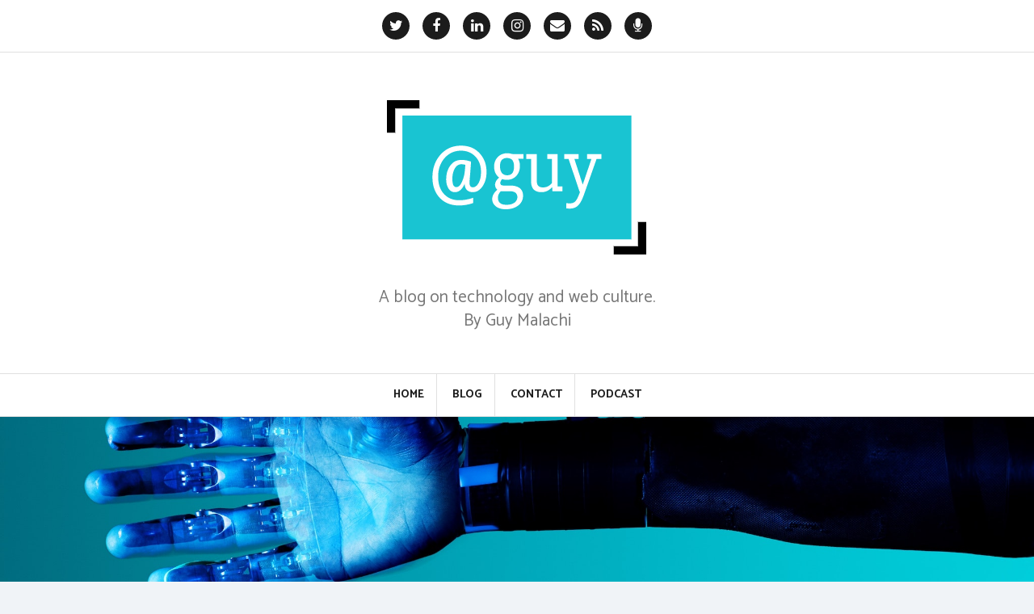

--- FILE ---
content_type: text/html; charset=UTF-8
request_url: https://blog.atguy.com/2004/08/punishing-speeders.php
body_size: 24961
content:
<!DOCTYPE html>
<html class='v2' dir='ltr' lang='en-US' xmlns='http://www.w3.org/1999/xhtml' xmlns:b='http://www.google.com/2005/gml/b' xmlns:data='http://www.google.com/2005/gml/data' xmlns:expr='http://www.google.com/2005/gml/expr'>
<head>
<link href='https://www.blogger.com/static/v1/widgets/335934321-css_bundle_v2.css' rel='stylesheet' type='text/css'/>
<meta charset='UTF-8'/>
<meta content='width=device-width, initial-scale=1' name='viewport'/>
<meta content='text/html; charset=UTF-8' http-equiv='Content-Type'/>
<meta content='blogger' name='generator'/>
<link href='https://blog.atguy.com/favicon.ico' rel='icon' type='image/x-icon'/>
<link href='https://blog.atguy.com/2004/08/punishing-speeders.php' rel='canonical'/>
<link rel="alternate" type="application/atom+xml" title="@guy - Atom" href="https://blog.atguy.com/feeds/posts/default" />
<link rel="alternate" type="application/rss+xml" title="@guy - RSS" href="https://blog.atguy.com/feeds/posts/default?alt=rss" />
<link rel="service.post" type="application/atom+xml" title="@guy - Atom" href="https://www.blogger.com/feeds/7882745/posts/default" />

<link rel="alternate" type="application/atom+xml" title="@guy - Atom" href="https://blog.atguy.com/feeds/109373245438588280/comments/default" />
<!--Can't find substitution for tag [blog.ieCssRetrofitLinks]-->
<meta content='https://blog.atguy.com/2004/08/punishing-speeders.php' property='og:url'/>
<meta content='Punishing Speeders' property='og:title'/>
<meta content='Get this: in Pleasanton (a city in the Bay Area) the city&#39;s traffic engineers have created a traffic signal that senses when a speeder is ap...' property='og:description'/>
<link href='https://fonts.googleapis.com/css?family=Catamaran:400,700&subset=latin-ext' rel='stylesheet'/>
<link href='https://fonts.googleapis.com/css?family=Playfair+Display:400,400i,700,700i&subset=latin-ext' rel='stylesheet'/>
<link href='https://cdnjs.cloudflare.com/ajax/libs/twitter-bootstrap/3.2.0/css/bootstrap.min.css' rel='stylesheet' type='text/css'/>
<!--<link href='https://maxcdn.bootstrapcdn.com/font-awesome/4.6.3/css/font-awesome.min.css' rel='stylesheet'/>-->
<link href='https://cdnjs.cloudflare.com/ajax/libs/font-awesome/4.7.0/css/font-awesome.min.css' rel='stylesheet'/>
<!-- for Guy sig <link rel='preconnect' href='https://fonts.gstatic.com' /> <link href='https://fonts.googleapis.com/css2?family=Aguafina+Script&amp;display=swap' rel='stylesheet' /> -->
<title>Punishing Speeders ~ @guy</title>
<!--[if lt IE 9]> <script src="https://oss.maxcdn.com/html5shiv/3.7.2/html5shiv.min.js"></script> <script src="https://oss.maxcdn.com/respond/1.4.2/respond.min.js"></script> <![endif]-->
<style id='page-skin-1' type='text/css'><!--
/*
-----------------------------------------------
Template Name  : Amadeus
Author         : NewBloggerThemes.com
Author URL     : http://newbloggerthemes.com/
Theme URL      : http://newbloggerthemes.com/amadeus-blogger-template/
Created Date   : Friday, September 2, 2016
License        : GNU General Public License v2 or later
This template is free for both personal and commercial use, But to satisfy the 'attribution' clause of the license, you are required to keep the footer links intact which provides due credit to its authors.
----------------------------------------------- */
body#layout ul{list-style-type:none;list-style:none;}
body#layout ul li{list-style-type:none;list-style:none;}
body#layout #headerbwrap{height:auto;}
body#layout #content{;}
body#layout .widget_searchnbt{display:none;}
body#layout .header-imagenbt{display:none;}
/* Variable definitions
====================
*/
:root {
/* Guy color variables */
--guy-teal-color: #01E0EE;/*#19c4d2;/*#01bbca;*/
--guy-teal-color-hover: #20f2ff;/*#1de9fa;/*#01cfdc;*/
}
/* Use this with templates/template-twocol.html */
.section,.widget{margin:0;padding:0;}
.section, .widget {margin:0px;padding:0px;line-height: 1.6;}
.widget ul, .widget li {margin:0px;padding:0px;line-height: 1.6;}
/* original bg color #f7f3f0 */
body{font-family:'Catamaran',serif;font-size:15px;color:#4c4c4c;word-wrap:break-word;background-color:#f0f3f7;line-height:1.6;}
h1,h2,h3,h4,h5,h6{color:#1c1c1c;font-family:'Playfair Display',serif;font-weight:700;}
h1{font-size:38px;}
a,a:hover{color:var(--guy-teal-color);/*color:#01bbca;*/}
/*--------------------------------------------------------------
Tables
--------------------------------------------------------------*/
table{width:100%;margin-bottom:20px;border:1px solid #e0e0e0;}
th{background-color:#f5f5f5;}
table > thead > tr > th,table > tbody > tr > th,table > tfoot > tr > th,table > thead > tr > td,table > tbody > tr > td,table > tfoot > tr > td{padding:10px;line-height:1.42857143;vertical-align:top;}
table > thead > tr > th,table > tbody > tr > th,table > tfoot > tr > th,table > thead > tr > td,table > tbody > tr > td,table > tfoot > tr > td{border:1px solid #dddddd;}
/*--------------------------------------------------------------
Forms
--------------------------------------------------------------*/
button,input,select,textarea{font-size:100%;margin:0;vertical-align:baseline;}
button,.button,input[type="button"],input[type="reset"],input[type="submit"]{/*padding:15px;*/border:0;color:#fff;font-weight:700;background-color:var(--guy-teal-color);-webkit-transition:all 0.3s;transition:all 0.3s;cursor:pointer;-webkit-appearance:button;}
input[type="submit"]{margin-top:5px;}
button:hover,.button:hover,input[type="button"]:hover,input[type="reset"]:hover,input[type="submit"]:hover{background-color:#17191B;color:#fff;text-decoration:none;}
button:focus,input[type="button"]:focus,input[type="reset"]:focus,input[type="submit"]:focus,button:active,input[type="button"]:active,input[type="reset"]:active,input[type="submit"]:active{border-color:#aaa #bbb #bbb;box-shadow:inset 0 -1px 0 rgba(255,255,255,0.5),inset 0 2px 5px rgba(0,0,0,0.15);}
input[type="checkbox"],input[type="radio"]{padding:0;}
input[type="search"]{-webkit-appearance:textfield;-webkit-box-sizing:content-box;-moz-box-sizing:content-box;box-sizing:content-box;}
input[type="search"]::-webkit-search-decoration{-webkit-appearance:none;}
button::-moz-focus-inner,input::-moz-focus-inner{border:0;padding:0;}
input[type="text"],input[type="email"],input[type="url"],input[type="password"],input[type="search"],textarea{color:#666;border:1px solid #e0e0e0;border-radius:3px;width:100%;}
input[type="text"]:focus,input[type="email"]:focus,input[type="url"]:focus,input[type="password"]:focus,input[type="search"]:focus,textarea:focus{color:#111;}
input[type="text"],input[type="email"],input[type="url"],input[type="password"],input[type="search"]{padding:14px;}
textarea{overflow:auto;padding-left:8px;vertical-align:top;width:100%;}
/*--------------------------------------------------------------
## Menus
--------------------------------------------------------------*/
.main-navigationnbt{clear:both;display:block;float:left;width:100%;border-top:1px solid #e0e0e0;border-bottom:1px solid #e0e0e0;}
.menu-above{border-top:0;}
.main-navigationnbt ul{list-style:none;margin:0;padding-left:0;text-align:center;}
.main-navigationnbt li{display:inline-block;position:relative;padding:15px;text-transform:uppercase;border-right:1px solid #e0e0e0;position:relative;font-weight:700;font-size:14px;}
.main-navigationnbt li:last-of-type{border-right:0;}
.main-navigationnbt a{display:block;text-decoration:none;color:#1c1c1c;-webkit-transition:all 0.4s;transition:all 0.4s;}
.main-navigationnbt a:hover{color:var(--guy-teal-color);}
.main-navigationnbt ul ul{float:left;position:absolute;top:100%;left:-999em;z-index:99999;}
.main-navigationnbt ul ul::before{margin-left:10px;content:'\f0de';font-family:Fontawesome;color:#1c1c1c;font-size:28px;height:10px;display:block;line-height:1;text-align:left;}
.main-navigationnbt ul ul ul::before{content:'';height:0;}
.main-navigationnbt ul ul ul{left:-999em;top:0;}
.main-navigationnbt ul ul a{width:200px;color:#fff!important;}
.main-navigationnbt ul ul li{text-align:left;text-transform:none;border-right:0;background-color:#1c1c1c;border-bottom:1px solid #2f2f2f;font-weight:400;}
.main-navigationnbt ul ul li:last-of-type{border-bottom:0;}
.main-navigationnbt li:hover > a,.main-navigationnbt li.focus > a{;}
.main-navigationnbt ul ul:hover > a,.main-navigationnbt ul ul .focus > a{;}
.main-navigationnbt ul ul a:hover,.main-navigationnbt ul ul a.focus{;}
.main-navigationnbt ul li:hover > ul,.main-navigationnbt ul li.focus > ul{left:0;}
.main-navigationnbt ul ul li:hover > ul,.main-navigationnbt ul ul li.focus > ul{left:100%;}
.main-navigationnbt .current_page_item > a,.main-navigationnbt .current-menu-item > a,.main-navigationnbt .current_page_ancestor > a{;}
/* Menu icons */
.main-navigationnbt li::before{font-family:Fontawesome;color:#1E262D;margin-right:5px;-webkit-transition:color 0.3s;transition:color 0.3s;}
.slicknav_nav li:hover{background-color:transparent;}
.slicknav_nav li::before{display:none;}
.main-navigationnbt a{display:inline-block;}
.main-navigationnbt ul ul a{float:none;}
.main-navigationnbt ul ul li::before{content:'';}
/*--------------------------------------------------------------
# Accessibility
--------------------------------------------------------------*/
/* Text meant only for screen readers. */
.screen-reader-text{clip:rect(1px,1px,1px,1px);position:absolute!important;height:1px;width:1px;overflow:hidden;}
.screen-reader-text:hover,.screen-reader-text:active,.screen-reader-text:focus{background-color:#f1f1f1;border-radius:3px;box-shadow:0 0 2px 2px rgba(0,0,0,0.6);clip:auto!important;color:#21759b;display:block;font-size:14px;font-size:0.875rem;font-weight:bold;height:auto;left:5px;line-height:normal;padding:15px 23px 14px;text-decoration:none;top:5px;width:auto;z-index:100000;}
/*--------------------------------------------------------------
# Social Menu
--------------------------------------------------------------*/
.social-navigationnbt{padding:10px 0;border-bottom:1px solid #e0e0e0;}
.social-navigationnbt ul{margin:0;padding:0;text-align:center;}
.social-navigationnbt li{position:relative;display:inline-block;list-style:none;line-height:1;}
.menu-social-container{overflow:hidden;}
.social-navigationnbt li a{text-decoration:none;display:block;padding:5px 6px;color:#fff;-webkit-transition:all 0.3s;transition:all 0.3s;}
.social-navigationnbt li a::before{font-family:FontAwesome;font-size:18px;display:block;width:34px;height:34px;border-radius:50%;line-height:34px;background-color:#1c1c1c;}
.social-navigationnbt li a:hover{color:var(--guy-teal-color);}
.social-navigationnbt li a[href*="twitter.com"]::before{content:'\f099';}
.social-navigationnbt li a[href*="facebook.com"]::before{content:'\f09a';}
.social-navigationnbt li a[href*="plus.google.com"]::before{content:'\f0d5';}
.social-navigationnbt li a[href*="dribbble.com"]::before{content:'\f17d';}
.social-navigationnbt li a[href*="pinterest.com"]::before{content:'\f0d2';}
.social-navigationnbt li a[href*="youtube.com"]::before{content:'\f167';}
.social-navigationnbt li a[href*="flickr.com"]::before{content:'\f16e';}
.social-navigationnbt li a[href*="vimeo.com"]::before{content:'\f194';}
.social-navigationnbt li a[href*="instagram.com"]::before{content:'\f16d';}
.social-navigationnbt li a[href*="linkedin.com"]::before{content:'\f0e1';}
.social-navigationnbt li a[href*="foursquare.com"]::before{content:'\f180';}
.social-navigationnbt li a[href*="tumblr.com"]::before{content:'\f173';}
.social-navigationnbt li a[href*="soundcloud.com"]::before{content:'\f1be';}
.social-navigationnbt li a[href*="last.fm"]::before{content:'\f202';}
.social-navigationnbt li a[href*="github.com"]::before{content:'\f09b';}
.social-navigationnbt li a[href*="bitbucket.org"]::before{content:'\f171';}
.social-navigationnbt li a[href*="digg.com"]::before{content:'\f1a6';}
.social-navigationnbt li a[href*="delicious.com"]::before{content:'\f1a5';}
.social-navigationnbt li a[href*="stumbleupon.com"]::before{content:'\f1a4';}
.social-navigationnbt li a[href*="reddit.com"]::before{content:'\f1a1';}
.social-navigationnbt li a[href*="behance.net"]::before{content:'\f1b4';}
.social-navigationnbt li a[href*="codepen.io"]::before{content:'\f1cb';}
.social-navigationnbt li a[href*="mailto"]::before{content:'\f0e0';}
.social-navigationnbt li a[href*="contact"]::before{content:'\f0e0';}
.social-navigationnbt li a[href*="feeds/posts/default"]::before{content:'\f09e';}
.social-navigationnbt li a[href*="feeds."]::before{content:'\f09e';}
.social-navigationnbt li a[href*="bootstrappod"]::before{content:'\f130';}
/*--------------------------------------------------------------
# Widgets
--------------------------------------------------------------*/
.widget-areanbt .widget{margin:0 0 45px;padding:30px;background-color:#fff;border:1px solid #e0e0e0;}
.widget a{color:#4C4C4C;text-decoration:none;-webkit-transition:color 0.3s;transition:color 0.3s;}
.widget a:hover{color:var(--guy-teal-color);}
.widget ul{padding:0 0 0 0px;list-style:none;list-style-type:none;}
.widget li{padding-top:5px;padding-bottom:5px;}
.widget .children{padding-left:30px;}
.widget-areanbt .widget h2{position:relative;margin:0 0 15px;padding-bottom:15px;font-size:18px;}
.widget-areanbt .widget h2::after{position:absolute;left:0;bottom:0;height:2px;width:30px;background-color:#1c1c1c;content:'';}
/* Make sure select elements fit in widgets. */
.widget select{max-width:100%;}
/* Search widget. */
.widget_searchnbt .search-submitnbt{display:none;}
/* Footer widget area */
.footer-widget-areanbt{background-color:#fff;border-top:1px solid #e0e0e0;padding:30px 0 40px;}
.footer-widget-areanbt .widget{margin:15px 0 !important;}
.footer-widget-areanbt .widget h2{margin:0 0 30px;font-size:18px;}
.tagcloud a{border:1px solid #41474F;padding:5px;font-size:13px!important;display:inline-block;margin-bottom:8px;margin-right:4px;}
/*--------------------------------------------------------------
# Content
--------------------------------------------------------------*/
/*--------------------------------------------------------------
## Posts and pages
--------------------------------------------------------------*/
.hentry{margin:0 0 45px;background-color:#fff;border:1px solid #e0e0e0;}
.post-innernbt{padding:45px;}
.entry-metanbt,.entry-metanbt a,.entry-footer,.entry-footer a{color:#9d9d9d;text-decoration:none;}
.entry-metanbt a,.entry-footer a{-webkit-transition:color 0.3s;transition:0.3s;}
.entry-metanbt a:hover,.entry-footer a:hover{color:var(--guy-teal-color);}
.entry-footer{margin-top:20px;clear:left;}
.entry-header{margin-bottom:20px;}
.entry-title{margin:0 0 20px;}
.entry-title a{color:#1c1c1c;-webkit-transition:color 0.3s;transition:0.3s;text-decoration:none;}
.entry-title a:hover{color:var(--guy-teal-color);}
/* Make sure embeds and iframes fit their containers. */
embed,iframe,object{max-width:100%;}
img{height:auto;max-width:100%;}
/*--------------------------------------------------------------
## Metaslider integration
--------------------------------------------------------------*/
.header-slider{overflow:hidden;}
.flex-direction-nav a{background:none!important;text-indent:0!important;width:40px!important;height:40px!important;overflow:hidden;color:#fff;text-decoration:none;}
.flex-prev::before{font-family:Fontawesome;content:'\f104';font-size:40px;margin-left:20px;}
.flex-next::before{font-family:Fontawesome;content:'\f105';font-size:40px;margin-right:20px;}
.metaslider .caption-wrap{top:0;bottom:auto!important;text-align:center;padding:25px 15px;font-size:18px;color:#fff!important;}
/*--------------------------------------------------------------
## Mobile menu
--------------------------------------------------------------*/
.slicknav_menu  .slicknav_menutxt { display: block; font-size: 30px; }
.slicknav_menu .slicknav_icon { display: none; }
.slicknav_menu .slicknav_no-text { margin: 0 }
.slicknav_menu .slicknav_icon-bar { display: block; width: 1.125em; height: 0.125em; -webkit-border-radius: 1px; -moz-border-radius: 1px; border-radius: 1px; -webkit-box-shadow: 0 1px 0 rgba(0, 0, 0, 0.25); -moz-box-shadow: 0 1px 0 rgba(0, 0, 0, 0.25); box-shadow: 0 1px 0 rgba(0, 0, 0, 0.25); }
.slicknav_btn .slicknav_icon-bar + .slicknav_icon-bar { margin-top: 0.188em }
.slicknav_nav { clear: both }
.slicknav_nav ul,
.slicknav_nav li { display: block; border: 0; }
.slicknav_nav .slicknav_arrow { font-size: 0.8em; margin: 0 0 0 0.4em; }
.slicknav_nav .slicknav_item { cursor: pointer; }
.slicknav_nav .slicknav_row { display: block; }
.slicknav_nav a { display: block }
.slicknav_nav .slicknav_item a,
.slicknav_nav .slicknav_parent-link a { display: inline }
.slicknav_menu:before,
.slicknav_menu:after { content: " "; display: table; }
.slicknav_menu:after { clear: both }
/* IE6/7 support */
.slicknav_menu { *zoom: 1 }
.mobile-navnbt{display:none;}
/* Button */
.slicknav_btn{margin:5px 5px 6px;text-decoration:none;text-shadow:0 1px 1px rgba(255,255,255,0.75);-webkit-border-radius:4px;-moz-border-radius:4px;border-radius:4px;display:block;}
/* Button Text */
.slicknav_menu  .slicknav_menutxt{color:#FFF;font-weight:bold;text-shadow:0 1px 3px #000;}
/* Button Lines */
.slicknav_menu .slicknav_icon-bar{background-color:#f5f5f5;}
.slicknav_menu{text-align:center;}
.slicknav_nav{color:#fff;margin:0;padding:0;}
.slicknav_nav,.slicknav_nav ul{list-style:none;overflow:hidden;}
.slicknav_nav{position:absolute;left:0;background-color:#1c1c1c;width:100%;z-index:999;}
.slicknav_nav ul{padding:0;margin:0;}
.slicknav_nav .slicknav_row{padding:5px 10px;margin:2px 5px;}
.slicknav_nav a{padding:5px 10px;margin:2px 5px;text-decoration:none;color:#fff;}
.slicknav_nav .slicknav_item a,.slicknav_nav .slicknav_parent-link a{padding:0;margin:0;}
.slicknav_nav .slicknav_row:hover{color:#fff;}
.slicknav_nav .slicknav_txtnode{margin-left:15px;}
/*--------------------------------------------------------------
## Structure
--------------------------------------------------------------*/
.site-headernbt{text-align:center;background-color:#fff;}
.site-brandingnbt{padding:50px 0;}
.site-logo{max-width:200px;width:100%;}
.show-title{margin-bottom:15px;}
.site-titlenbt{font-size:62px;margin:0;}
.site-titlenbt a{color:#1c1c1c;text-decoration:none;}
.site-descriptionnbt{margin:30px 0 0;font-size:21px;color:#767676;font-family:'Catamaran',serif;font-weight:400;line-height: 1.4em;}
.header-imagenbt{position:relative;height:400px;border-bottom:1px solid #e0e0e0;}
.header-scrollnbt{text-align:center;width:100%;position:absolute;top:35%;font-size:90px;-webkit-animation:scroll-anim 1s infinite;-moz-animation:scroll-anim 1s infinite;-o-animation:scroll-anim 1s infinite;animation:scroll-anim 1s infinite;}
@-webkit-keyframes scroll-anim {
0%   { top: 35%; }
100% { top: 40%; }
}
@-moz-keyframes scroll-anim {
0%   { opacity: 0; }
100% { opacity: 1; }
}
@-o-keyframes scroll-anim {
0%   { opacity: 0; }
100% { opacity: 1; }
}
@keyframes scroll-anim {
0%   { top: 35%; }
100% { top: 40%; }
}
.scroll-iconnbt,.scroll-iconnbt:hover{color:#fff;}
.scroll-iconnbt{text-shadow:0 0 1px #1c1c1c;}
.content-areanbt{width:740px;float:left;}
.fullwidth{width:100%;}
.widget-areanbt{width:360px;float:right;}
.site-contentnbt{margin-top:60px;margin-bottom:20px;}
.site-footernbt{padding:40px 0 30px;background-color:#fff;border-top:1px solid #e0e0e0;font-size:14px;position:relative;text-align:center;}
.site-footernbt,.site-footernbt a{color:#4c4c4c;}
.scroll-containernbt{position:absolute;top:-25px;width:100%;text-align:center;}
.scroll-containernbt a{display:inline-block;padding:10px;line-height:1;font-size:24px;width:50px;height:50px;border-radius:50%;background-color:#fff;border:1px solid #1c1c1c;-webkit-transition:all 0.4s;transition:all 0.4s;}
.scroll-containernbt a:hover{background-color:#1c1c1c;color:#fff;}
/*--------------------------------------------------------------
## Responsive
--------------------------------------------------------------*/
@media only screen and (max-width: 1199px) {
.content-areanbt{width:540px;float:left;}
}
@media (max-width: 1024px) {
.main-navigationnbt{display:none;}
.mobile-navnbt{display:block;background-color:#1c1c1c;}
}
@media only screen and (max-width: 1024px) {
.header-imagenbt{background-attachment:scroll!important;background-position:center!important;}
}
@media only screen and (max-width: 991px) {
.content-areanbt,.widget-areanbt{width:100%;}
}
@media only screen and (max-width: 600px) {
.post-innernbt{padding:15px;}
h1{font-size:28px;}
.entry-header{margin-bottom:15px;}
.site-titlenbt{font-size:42px!important;}
.site-descriptionnbt{font-size:33px!important;line-height: 1.2em;}
.entry-metanbt,.entry-footer{font-size:13px;}
.comments .comments-content .comment-content{text-align:left;}
}
@media only screen and (max-width: 320px) {
.site-contentnbt,.footer-widget-areanbt .container{padding:0;}
.hentry,.widget-areanbt .widget{margin-bottom:30px;}
.site-titlenbt{font-size:32px!important;}
.site-descriptionnbt{font-size:14px!important;}
}
h2.date-header{margin:10px 0;display:none;}
.main .widget{margin:0 0 5px;padding:0 0 2px;}
.main .Blog{border-bottom-width:0;}
#header .description{}
#comments{padding:30px;margin-bottom:20px;background-color:#fff;border:1px solid #e0e0e0;}
#comments h4{font-size:22px;margin-bottom:10px;}
.deleted-comment{font-style:italic;color:gray;}
#blog-pager-newer-link{float:left;}
#blog-pager-older-link{float:right;}
#blog-pager{text-align:center;padding:5px;margin:10px 0 30px;}
.feed-links{clear:both;}
.comment-form{}
#navbar-iframe{height:0;visibility:hidden;display:none;}
.author-profile{background:#f6f6f6;border:1px solid #eee;margin:10px 0 10px 0;padding:8px;overflow:hidden;}
.author-profile img{border:1px solid #ddd;float:left;margin-right:10px;}
.post-iconspbt{margin:5px 0 0 0;padding:0;}
.post-locationpbt{margin:5px 0;padding:0;}
.related-postbwrap{margin:10px auto 0;}
.related-postbwrap h4{font-weight:bold;margin:20px 0 10px;}
.related-post-style-2,.related-post-style-2 li{list-style:none;margin:0;padding:0;}
.related-post-style-2 li{border-top:1px solid #eee;overflow:hidden;padding:10px 0;}
.related-post-style-2 li:first-child{border-top:none;}
.related-post-style-2 .related-post-item-thumbnail{width:80px;height:80px;max-width:none;max-height:none;background-color:transparent;border:none;float:left;margin:2px 10px 0 0;padding:0;}
.related-post-style-2 .related-post-item-title{font-weight:bold;font-size:100%;}
.related-post-style-2 .related-post-item-summary{display:block;}
.related-post-style-3,.related-post-style-3 li{margin:0;padding:0;list-style:none;word-wrap:break-word;overflow:hidden;}
.related-post-style-3 .related-post-item{display:block;float:left;width:120px;height:auto;padding:10px;border-left:0 solid #eee;margin-bottom:-989px;padding-bottom:999px;}
.related-post-style-3 .related-post-item:first-child{border-left:none;}
.related-post-style-3 .related-post-item-thumbnail{display:block;margin:0 0 10px;width:100px;height:auto;max-width:100%;max-height:none;background-color:transparent;border:none;padding:0;}
.related-post-style-3 .related-post-item-title{font-weight:normal;text-decoration:none;}
.pbtsharethisbutt{overflow:hidden;padding:5px 0;margin:0;float:left;}
.pbtsharethisbutt a {padding-left:5px;padding-right:5px;}
.separator a[style="margin-left: 1em; margin-right: 1em;"] {margin-left: auto!important;margin-right: auto!important;}
.separator a[style="clear: left; float: left; margin-bottom: 1em; margin-right: 1em;"] {clear: none !important; float: none !important; margin-bottom: 0em !important; margin-right: 0em !important;}
.separator a[style="clear: left; float: left; margin-bottom: 1em; margin-right: 1em;"] img {float: left !important; margin: 0px 10px 10px 0px;}
.separator a[style="clear: right; float: right; margin-bottom: 1em; margin-left: 1em;"] {clear: none !important; float: none !important; margin-bottom: 0em !important; margin-left: 0em !important;}
.separator a[style="clear: right; float: right; margin-bottom: 1em; margin-left: 1em;"] img {float: right !important; margin: 0px 0px 10px 10px;}
.PopularPosts .widget-content ul li{padding:6px 0;}
.reaction-buttons table{border:none;margin-bottom:5px;}
.reaction-buttons table,.reaction-buttons td{border:none!important;}
.pbtthumbimg{float:left;margin:0 10px 5px 0;padding:4px;border:0 solid #eee;background:none;width:200px;height:auto;}
.header-imagenbt{height:400px;}
@media only screen and (max-width:1024px){.header-imagenbt{height:300px;}}
.site-logo{max-width:200px;}
body,.widget a{color:#4c4c4c;}
.widget a{color:var(--guy-teal-color);} /* by Guy */
.widget a:hover{color:var(--guy-teal-color-hover);text-decoration:underline;}/* by Guy */
.social-navigationnbt{background-color:#fff;}
.social-navigationnbt li a::before{background-color:#1c1c1c;}
.branding-wrappernbt{background-color:#fff;}
.main-navigationnbt{background-color:#fff;}
.main-navigationnbt a{color:#1c1c1c!important;}
.site-titlenbt a,.site-titlenbt a:hover{color:#1c1c1c!important;}
.site-descriptionnbt{color:#767676;}
.entry-title,.entry-title a{color:#1c1c1c!important;}
.entry-metanbt,.entry-metanbt a,.entry-footer,.entry-footer a{color:#9d9d9d!important;}
.site-footernbt,.footer-widget-areanbt{background-color:#fff;}
.header-imagenbt {
background: url(https://blogger.googleusercontent.com/img/b/R29vZ2xl/AVvXsEh6KDVtnBI41qsXNsbJ1YpCNTshPppq39n3tGh7OmrjA2wuNhyphenhyphenvySul9Rz3zLOwifBtHdCJOOjs2vNAIViZsscZM1T-uLtBIEiW7tLHwX3C2OoMQwwh1oQLE5wcZ4ohLAjAKlWEFA/s0/hand.jpg) no-repeat;
background-position: center top;
background-attachment: fixed;
background-size: cover;
}
/*add by Guy */
div#ContactForm1 {
display: none !important;
}
.footersocial
{
border:none;
}
.footersocial a:hover
{
text-decoration: none;
}
.post-body
{font-size:21px;}
.guybtn{padding: 10px;background-color: var(--guy-teal-color);color: white !important;}
.guybtn:hover{background-color: var(--guy-teal-color-hover);}
@media only screen and (max-width:480px){.guybtn{font-size: 16px;}}

--></style>
<!-- original header image https://blogger.googleusercontent.com/img/b/R29vZ2xl/AVvXsEhCFwOBP_ABfR5k5ispUnKA4ZnF1HSevh3LF_Kbk3WHZCpWabs8p3ZlRAuFkbWNfpCgu9G28V8El907bLUIyD5p0mgZN2T9kXRloeRDMHY_kJwSGen74rAnZi8Z6D-soJJfCDDr/s1600/header.jpg -->
<script src='https://ajax.googleapis.com/ajax/libs/jquery/1.12.4/jquery.min.js' type='text/javascript'></script>
<script type='text/javascript'>
//<![CDATA[

/*! jQuery Migrate v1.4.0 | (c) jQuery Foundation and other contributors | jquery.org/license */
"undefined"==typeof jQuery.migrateMute&&(jQuery.migrateMute=!0),function(a,b,c){function d(c){var d=b.console;f[c]||(f[c]=!0,a.migrateWarnings.push(c),d&&d.warn&&!a.migrateMute&&(d.warn("JQMIGRATE: "+c),a.migrateTrace&&d.trace&&d.trace()))}function e(b,c,e,f){if(Object.defineProperty)try{return void Object.defineProperty(b,c,{configurable:!0,enumerable:!0,get:function(){return d(f),e},set:function(a){d(f),e=a}})}catch(g){}a._definePropertyBroken=!0,b[c]=e}a.migrateVersion="1.4.0";var f={};a.migrateWarnings=[],b.console&&b.console.log&&b.console.log("JQMIGRATE: Migrate is installed"+(a.migrateMute?"":" with logging active")+", version "+a.migrateVersion),a.migrateTrace===c&&(a.migrateTrace=!0),a.migrateReset=function(){f={},a.migrateWarnings.length=0},"BackCompat"===document.compatMode&&d("jQuery is not compatible with Quirks Mode");var g=a("<input/>",{size:1}).attr("size")&&a.attrFn,h=a.attr,i=a.attrHooks.value&&a.attrHooks.value.get||function(){return null},j=a.attrHooks.value&&a.attrHooks.value.set||function(){return c},k=/^(?:input|button)$/i,l=/^[238]$/,m=/^(?:autofocus|autoplay|async|checked|controls|defer|disabled|hidden|loop|multiple|open|readonly|required|scoped|selected)$/i,n=/^(?:checked|selected)$/i;e(a,"attrFn",g||{},"jQuery.attrFn is deprecated"),a.attr=function(b,e,f,i){var j=e.toLowerCase(),o=b&&b.nodeType;return i&&(h.length<4&&d("jQuery.fn.attr( props, pass ) is deprecated"),b&&!l.test(o)&&(g?e in g:a.isFunction(a.fn[e])))?a(b)[e](f):("type"===e&&f!==c&&k.test(b.nodeName)&&b.parentNode&&d("Can't change the 'type' of an input or button in IE 6/7/8"),!a.attrHooks[j]&&m.test(j)&&(a.attrHooks[j]={get:function(b,d){var e,f=a.prop(b,d);return f===!0||"boolean"!=typeof f&&(e=b.getAttributeNode(d))&&e.nodeValue!==!1?d.toLowerCase():c},set:function(b,c,d){var e;return c===!1?a.removeAttr(b,d):(e=a.propFix[d]||d,e in b&&(b[e]=!0),b.setAttribute(d,d.toLowerCase())),d}},n.test(j)&&d("jQuery.fn.attr('"+j+"') might use property instead of attribute")),h.call(a,b,e,f))},a.attrHooks.value={get:function(a,b){var c=(a.nodeName||"").toLowerCase();return"button"===c?i.apply(this,arguments):("input"!==c&&"option"!==c&&d("jQuery.fn.attr('value') no longer gets properties"),b in a?a.value:null)},set:function(a,b){var c=(a.nodeName||"").toLowerCase();return"button"===c?j.apply(this,arguments):("input"!==c&&"option"!==c&&d("jQuery.fn.attr('value', val) no longer sets properties"),void(a.value=b))}};var o,p,q=a.fn.init,r=a.parseJSON,s=/^\s*</,t=/\[\s*\w+\s*[~|^$*]?=\s*(?![\s'"])[^#\]]*#/,u=/^([^<]*)(<[\w\W]+>)([^>]*)$/;a.fn.init=function(b,e,f){var g,h;return b&&"string"==typeof b&&!a.isPlainObject(e)&&(g=u.exec(a.trim(b)))&&g[0]&&(s.test(b)||d("$(html) HTML strings must start with '<' character"),g[3]&&d("$(html) HTML text after last tag is ignored"),"#"===g[0].charAt(0)&&(d("HTML string cannot start with a '#' character"),a.error("JQMIGRATE: Invalid selector string (XSS)")),e&&e.context&&(e=e.context),a.parseHTML)?q.call(this,a.parseHTML(g[2],e&&e.ownerDocument||e||document,!0),e,f):("#"===b?(d("jQuery( '#' ) is not a valid selector"),b=[]):t.test(b)&&d("Attribute selectors with '#' must be quoted: '"+b+"'"),h=q.apply(this,arguments),b&&b.selector!==c?(h.selector=b.selector,h.context=b.context):(h.selector="string"==typeof b?b:"",b&&(h.context=b.nodeType?b:e||document)),h)},a.fn.init.prototype=a.fn,a.parseJSON=function(a){return a?r.apply(this,arguments):(d("jQuery.parseJSON requires a valid JSON string"),null)},a.uaMatch=function(a){a=a.toLowerCase();var b=/(chrome)[ \/]([\w.]+)/.exec(a)||/(webkit)[ \/]([\w.]+)/.exec(a)||/(opera)(?:.*version|)[ \/]([\w.]+)/.exec(a)||/(msie) ([\w.]+)/.exec(a)||a.indexOf("compatible")<0&&/(mozilla)(?:.*? rv:([\w.]+)|)/.exec(a)||[];return{browser:b[1]||"",version:b[2]||"0"}},a.browser||(o=a.uaMatch(navigator.userAgent),p={},o.browser&&(p[o.browser]=!0,p.version=o.version),p.chrome?p.webkit=!0:p.webkit&&(p.safari=!0),a.browser=p),e(a,"browser",a.browser,"jQuery.browser is deprecated"),a.boxModel=a.support.boxModel="CSS1Compat"===document.compatMode,e(a,"boxModel",a.boxModel,"jQuery.boxModel is deprecated"),e(a.support,"boxModel",a.support.boxModel,"jQuery.support.boxModel is deprecated"),a.sub=function(){function b(a,c){return new b.fn.init(a,c)}a.extend(!0,b,this),b.superclass=this,b.fn=b.prototype=this(),b.fn.constructor=b,b.sub=this.sub,b.fn.init=function(d,e){var f=a.fn.init.call(this,d,e,c);return f instanceof b?f:b(f)},b.fn.init.prototype=b.fn;var c=b(document);return d("jQuery.sub() is deprecated"),b},a.fn.size=function(){return d("jQuery.fn.size() is deprecated; use the .length property"),this.length};var v=!1;a.swap&&a.each(["height","width","reliableMarginRight"],function(b,c){var d=a.cssHooks[c]&&a.cssHooks[c].get;d&&(a.cssHooks[c].get=function(){var a;return v=!0,a=d.apply(this,arguments),v=!1,a})}),a.swap=function(a,b,c,e){var f,g,h={};v||d("jQuery.swap() is undocumented and deprecated");for(g in b)h[g]=a.style[g],a.style[g]=b[g];f=c.apply(a,e||[]);for(g in b)a.style[g]=h[g];return f},a.ajaxSetup({converters:{"text json":a.parseJSON}});var w=a.fn.data;a.fn.data=function(b){var e,f,g=this[0];return!g||"events"!==b||1!==arguments.length||(e=a.data(g,b),f=a._data(g,b),e!==c&&e!==f||f===c)?w.apply(this,arguments):(d("Use of jQuery.fn.data('events') is deprecated"),f)};var x=/\/(java|ecma)script/i;a.clean||(a.clean=function(b,c,e,f){c=c||document,c=!c.nodeType&&c[0]||c,c=c.ownerDocument||c,d("jQuery.clean() is deprecated");var g,h,i,j,k=[];if(a.merge(k,a.buildFragment(b,c).childNodes),e)for(i=function(a){return!a.type||x.test(a.type)?f?f.push(a.parentNode?a.parentNode.removeChild(a):a):e.appendChild(a):void 0},g=0;null!=(h=k[g]);g++)a.nodeName(h,"script")&&i(h)||(e.appendChild(h),"undefined"!=typeof h.getElementsByTagName&&(j=a.grep(a.merge([],h.getElementsByTagName("script")),i),k.splice.apply(k,[g+1,0].concat(j)),g+=j.length));return k});var y=a.event.add,z=a.event.remove,A=a.event.trigger,B=a.fn.toggle,C=a.fn.live,D=a.fn.die,E=a.fn.load,F="ajaxStart|ajaxStop|ajaxSend|ajaxComplete|ajaxError|ajaxSuccess",G=new RegExp("\\b(?:"+F+")\\b"),H=/(?:^|\s)hover(\.\S+|)\b/,I=function(b){return"string"!=typeof b||a.event.special.hover?b:(H.test(b)&&d("'hover' pseudo-event is deprecated, use 'mouseenter mouseleave'"),b&&b.replace(H,"mouseenter$1 mouseleave$1"))};a.event.props&&"attrChange"!==a.event.props[0]&&a.event.props.unshift("attrChange","attrName","relatedNode","srcElement"),a.event.dispatch&&e(a.event,"handle",a.event.dispatch,"jQuery.event.handle is undocumented and deprecated"),a.event.add=function(a,b,c,e,f){a!==document&&G.test(b)&&d("AJAX events should be attached to document: "+b),y.call(this,a,I(b||""),c,e,f)},a.event.remove=function(a,b,c,d,e){z.call(this,a,I(b)||"",c,d,e)},a.each(["load","unload","error"],function(b,c){a.fn[c]=function(){var a=Array.prototype.slice.call(arguments,0);return"load"===c&&"string"==typeof a[0]?E.apply(this,a):(d("jQuery.fn."+c+"() is deprecated"),a.splice(0,0,c),arguments.length?this.bind.apply(this,a):(this.triggerHandler.apply(this,a),this))}}),a.fn.toggle=function(b,c){if(!a.isFunction(b)||!a.isFunction(c))return B.apply(this,arguments);d("jQuery.fn.toggle(handler, handler...) is deprecated");var e=arguments,f=b.guid||a.guid++,g=0,h=function(c){var d=(a._data(this,"lastToggle"+b.guid)||0)%g;return a._data(this,"lastToggle"+b.guid,d+1),c.preventDefault(),e[d].apply(this,arguments)||!1};for(h.guid=f;g<e.length;)e[g++].guid=f;return this.click(h)},a.fn.live=function(b,c,e){return d("jQuery.fn.live() is deprecated"),C?C.apply(this,arguments):(a(this.context).on(b,this.selector,c,e),this)},a.fn.die=function(b,c){return d("jQuery.fn.die() is deprecated"),D?D.apply(this,arguments):(a(this.context).off(b,this.selector||"**",c),this)},a.event.trigger=function(a,b,c,e){return c||G.test(a)||d("Global events are undocumented and deprecated"),A.call(this,a,b,c||document,e)},a.each(F.split("|"),function(b,c){a.event.special[c]={setup:function(){var b=this;return b!==document&&(a.event.add(document,c+"."+a.guid,function(){a.event.trigger(c,Array.prototype.slice.call(arguments,1),b,!0)}),a._data(this,c,a.guid++)),!1},teardown:function(){return this!==document&&a.event.remove(document,c+"."+a._data(this,c)),!1}}}),a.event.special.ready={setup:function(){this===document&&d("'ready' event is deprecated")}};var J=a.fn.andSelf||a.fn.addBack,K=a.fn.find;if(a.fn.andSelf=function(){return d("jQuery.fn.andSelf() replaced by jQuery.fn.addBack()"),J.apply(this,arguments)},a.fn.find=function(a){var b=K.apply(this,arguments);return b.context=this.context,b.selector=this.selector?this.selector+" "+a:a,b},a.Callbacks){var L=a.Deferred,M=[["resolve","done",a.Callbacks("once memory"),a.Callbacks("once memory"),"resolved"],["reject","fail",a.Callbacks("once memory"),a.Callbacks("once memory"),"rejected"],["notify","progress",a.Callbacks("memory"),a.Callbacks("memory")]];a.Deferred=function(b){var c=L(),e=c.promise();return c.pipe=e.pipe=function(){var b=arguments;return d("deferred.pipe() is deprecated"),a.Deferred(function(d){a.each(M,function(f,g){var h=a.isFunction(b[f])&&b[f];c[g[1]](function(){var b=h&&h.apply(this,arguments);b&&a.isFunction(b.promise)?b.promise().done(d.resolve).fail(d.reject).progress(d.notify):d[g[0]+"With"](this===e?d.promise():this,h?[b]:arguments)})}),b=null}).promise()},c.isResolved=function(){return d("deferred.isResolved is deprecated"),"resolved"===c.state()},c.isRejected=function(){return d("deferred.isRejected is deprecated"),"rejected"===c.state()},b&&b.call(c,c),c}}}(jQuery,window);

//]]>
</script>
<script src='https://cdnjs.cloudflare.com/ajax/libs/jquery-parallax/1.1.3/jquery-parallax-min.js' type='text/javascript'></script>
<script src='https://cdnjs.cloudflare.com/ajax/libs/SlickNav/1.0.1/jquery.slicknav.min.js' type='text/javascript'></script>
<script src='https://cdnjs.cloudflare.com/ajax/libs/fitvids/1.1.0/jquery.fitvids.min.js' type='text/javascript'></script>
<script type='text/javascript'>
//<![CDATA[

//Menu dropdown animation
jQuery(function($) {
	$('.sub-menu').hide();
	$('.main-navigationnbt .children').hide();
	$('.menu-item').hover(
		function() {
			$(this).children('.sub-menu').slideDown();
		},
		function() {
			$(this).children('.sub-menu').hide();
		}
	);
	$('.main-navigationnbt li').hover(
		function() {
			$(this).children('.main-navigationnbt .children').slideDown();
		},
		function() {
			$(this).children('.main-navigationnbt .children').hide();
		}
	);
});

//Open social links in a new tab
jQuery(function($) {
     $( '.social-navigationnbt li a' ).attr( 'target','_blank' );
});

//Scroll arrow
jQuery(function($) {
	$('.scroll-iconnbt').click(function(){
	    $('html, body').animate({
	        scrollTop: $( $.attr(this, 'href') ).offset().top
	    }, 1000);
	    return false;
	});
});

//Back to top
jQuery(function($) {
	$('.scrolltopnbt').click(function(){
		$('html, body').animate({
			scrollTop : 0
		},1500);
		return false;
	});
});

//Parallax
jQuery(function($) {
	$('.header-imagenbt').parallax('50%', 0.3);
});

//Fit Vids
jQuery(function($) {
    $('body').fitVids();
});

//Mobile menu
jQuery(function($) {
	$('.main-navigationnbt .menunbt').slicknav({
		label: '<i class="fa fa-bars"></i>',
		prependTo: '.mobile-navnbt',
		closedSymbol: '&#43;',
		openedSymbol: '&#45;',
		allowParentLinks: true
	});
	$('.info-close').click(function(){
		$(this).parent().fadeOut();
		return false;
	});
});

//]]>
</script>
<script type='text/javascript'>
//<![CDATA[

function showrecentcomments(json){for(var i=0;i<a_rc;i++){var b_rc=json.feed.entry[i];var c_rc;if(i==json.feed.entry.length)break;for(var k=0;k<b_rc.link.length;k++){if(b_rc.link[k].rel=='alternate'){c_rc=b_rc.link[k].href;break;}}c_rc=c_rc.replace("#","#comment-");var d_rc=c_rc.split("#");d_rc=d_rc[0];var e_rc=d_rc.split("/");e_rc=e_rc[5];e_rc=e_rc.split(".html");e_rc=e_rc[0];var f_rc=e_rc.replace(/-/g," ");f_rc=f_rc.link(d_rc);var g_rc=b_rc.published.$t;var h_rc=g_rc.substring(0,4);var i_rc=g_rc.substring(5,7);var j_rc=g_rc.substring(8,10);var k_rc=new Array();k_rc[1]="Jan";k_rc[2]="Feb";k_rc[3]="Mar";k_rc[4]="Apr";k_rc[5]="May";k_rc[6]="Jun";k_rc[7]="Jul";k_rc[8]="Aug";k_rc[9]="Sep";k_rc[10]="Oct";k_rc[11]="Nov";k_rc[12]="Dec";if("content" in b_rc){var l_rc=b_rc.content.$t;}else if("summary" in b_rc){var l_rc=b_rc.summary.$t;}else var l_rc="";var re=/<\S[^>]*>/g;l_rc=l_rc.replace(re,"");if(m_rc==true)document.write('On '+k_rc[parseInt(i_rc,10)]+' '+j_rc+' ');document.write('<a href="'+c_rc+'">'+b_rc.author[0].name.$t+'</a> commented');if(n_rc==true)document.write(' on '+f_rc);document.write(': ');if(l_rc.length<o_rc){document.write('<i>&#8220;');document.write(l_rc);document.write('&#8221;</i><br/><br/>');}else{document.write('<i>&#8220;');l_rc=l_rc.substring(0,o_rc);var p_rc=l_rc.lastIndexOf(" ");l_rc=l_rc.substring(0,p_rc);document.write(l_rc+'&hellip;&#8221;</i>');document.write('<br/><br/>');}}}

function showrp(json){document.write('<ul>');for(var i=0;i<numposts;i++){document.write('<li>');var entry=json.feed.entry[i];var posttitle=entry.title.$t;var posturl;if(i==json.feed.entry.length)break;for(var k=0;k<entry.link.length;k++){if(entry.link[k].rel=='alternate'){posturl=entry.link[k].href;break}}posttitle=posttitle.link(posturl);var readmorelink="(more)";readmorelink=readmorelink.link(posturl);var postdate=entry.published.$t;var cdyear=postdate.substring(0,4);var cdmonth=postdate.substring(5,7);var cdday=postdate.substring(8,10);var monthnames=new Array();monthnames[1]="Jan";monthnames[2]="Feb";monthnames[3]="Mar";monthnames[4]="Apr";monthnames[5]="May";monthnames[6]="Jun";monthnames[7]="Jul";monthnames[8]="Aug";monthnames[9]="Sep";monthnames[10]="Oct";monthnames[11]="Nov";monthnames[12]="Dec";if("content"in entry){var postcontent=entry.content.$t}else if("summary"in entry){var postcontent=entry.summary.$t}else var postcontent="";var re=/<\S[^>]*>/g;postcontent=postcontent.replace(re,"");document.write(posttitle);if(showpostdate==true)document.write(' - '+monthnames[parseInt(cdmonth,10)]+' '+cdday);if(showpostsummary==true){if(postcontent.length<numchars){document.write(postcontent)}else{postcontent=postcontent.substring(0,numchars);var quoteEnd=postcontent.lastIndexOf(" ");postcontent=postcontent.substring(0,quoteEnd);document.write(postcontent+'...'+readmorelink)}}document.write('</li>')}document.write('</ul>')}

//]]>
</script>
<script type='text/javascript'>
summary_noimg = 350;
summary_img = 270;
img_thumb_height = 150;
img_thumb_width = 200;
</script>
<script type='text/javascript'>
//<![CDATA[

function removeHtmlTag(strx,chop){
	if(strx.indexOf("<")!=-1)
	{
		var s = strx.split("<");
		for(var i=0;i<s.length;i++){
			if(s[i].indexOf(">")!=-1){
				s[i] = s[i].substring(s[i].indexOf(">")+1,s[i].length);
			}
		}
		strx =  s.join("");
	}
	chop = (chop < strx.length-1) ? chop : strx.length-2;
	while(strx.charAt(chop-1)!=' ' && strx.indexOf(' ',chop)!=-1) chop++;
	strx = strx.substring(0,chop-1);
	return strx+'...';
}

function createSummaryAndThumb(pID){
	var div = document.getElementById(pID);
	var imgtag = "";
	var img = div.getElementsByTagName("img");
	var summ = summary_noimg;
	if(img.length>=1) {
		imgtag = '<img src="'+img[0].src+'" class="pbtthumbimg"/>';
		summ = summary_img;
	}

	var summary = imgtag + '<div>' + removeHtmlTag(div.innerHTML,summ) + '</div>';
	div.innerHTML = summary;
}

//]]>
</script>
<style type='text/css'>
.pbtsharethisbutt {float:none;}
</style>
<!-- Google tag (gtag.js) -->
<script async='true' src='https://www.googletagmanager.com/gtag/js?id=G-CSWYGLV6JQ'></script>
<script>
        window.dataLayer = window.dataLayer || [];
        function gtag(){dataLayer.push(arguments);}
        gtag('js', new Date());
        gtag('config', 'G-CSWYGLV6JQ');
      </script>
<link href='https://www.blogger.com/dyn-css/authorization.css?targetBlogID=7882745&amp;zx=c8ac476a-7677-47d1-ae11-045c11686709' media='none' onload='if(media!=&#39;all&#39;)media=&#39;all&#39;' rel='stylesheet'/><noscript><link href='https://www.blogger.com/dyn-css/authorization.css?targetBlogID=7882745&amp;zx=c8ac476a-7677-47d1-ae11-045c11686709' rel='stylesheet'/></noscript>
<meta name='google-adsense-platform-account' content='ca-host-pub-1556223355139109'/>
<meta name='google-adsense-platform-domain' content='blogspot.com'/>

</head>
<body>
<div id='pagenbt'>
<a class='skip-link screen-reader-text' href='#contentnbt'>Skip to content</a>
<header class='site-headernbt clearfix' id='mastheadnbt'>
<nav class='social-navigationnbt clearfix'>
<div class='container'>
<div class='menu-social-menu-container'>
<ul class='menunbt clearfix' id='menu-main-social-menu'>
<li><a href='https://twitter.com/guy' rel='nofollow' target='_blank' title='Get my updates on Twitter'><span class='screen-reader-text'>Twitter</span></a></li>
<li><a href='https://www.facebook.com/guymal' rel='nofollow' target='_blank' title='Add me on Facebook'><span class='screen-reader-text'>Facebook</span></a></li>
<li><a href='https://www.linkedin.com/in/guymal' rel='nofollow' target='_blank'><span class='screen-reader-text'>Linkedin</span></a></li>
<li><a href='https://www.instagram.com/guym' rel='nofollow' target='_blank' title='Get my updates on Instagram'><span class='screen-reader-text'>Instagram</span></a></li>
<!--<li><a href='https://www.youtube.com/' rel='nofollow' target='_blank'><span class='screen-reader-text'>Youtube</span></a></li> <li><a href='https://vimeo.com/' rel='nofollow' target='_blank'><span class='screen-reader-text'>Vimeo</span></a></li> <li><a href='https://soundcloud.com/' rel='nofollow' target='_blank'><span class='screen-reader-text'>Soundcloud</span></a></li> <li><a href='https://github.com/' rel='nofollow' target='_blank'><span class='screen-reader-text'>Github</span></a></li> <li><a href='https://www.tumblr.com/' rel='nofollow' target='_blank'><span class='screen-reader-text'>Tumblr</span></a></li> <li><a href='http://digg.com/' rel='nofollow' target='_blank'><span class='screen-reader-text'>Digg</span></a></li> <li><a href='https://delicious.com/' rel='nofollow' target='_blank'><span class='screen-reader-text'>Delicious</span></a></li> <li><a href='http://www.stumbleupon.com/' rel='nofollow' target='_blank'><span class='screen-reader-text'>Stumbleupon</span></a></li> <li><a href='https://www.reddit.com/' rel='nofollow' target='_blank'><span class='screen-reader-text'>Reddit</span></a></li> <li><a href='https://dribbble.com/' rel='nofollow' target='_blank'><span class='screen-reader-text'>Dribbble</span></a></li> <li><a href='https://www.behance.net/' rel='nofollow' target='_blank'><span class='screen-reader-text'>Behance</span></a></li>-->
<!--<li><a href='mailto:123@abc.com'><span class='screen-reader-text'>Contact</span></a></li>-->
<li><a href='https://atguy.com/contact' title='Contact Me'><span class='screen-reader-text'>Contact</span></a></li>
<!--<li><a expr:href='data:blog.homepageUrl + &quot;feeds/posts/default&quot;'><span class='screen-reader-text'>RSS</span></a></li>-->
<li><a href='https://feeds.feedburner.com/atguy' target='_blank' title='The RSS feed for this blog'><span class='screen-reader-text'>RSS</span></a></li>
<li><a href='https://atguy.com/bootstrappod/' title='My podcast, Bootstrap'><span class='screen-reader-text'>Podcast</span></a></li>
</ul>
</div>
</div>
</nav>
<div class='branding-wrappernbt'>
<div class='container'>
<div class='site-brandingnbt'>
<div class='siteheadersec section' id='siteheadersec'><div class='widget Header' data-version='1' id='Header1'>
<div id='header-inner'>
<a href='https://atguy.com/' style='display: block'>
<img alt='@guy' height='209px; ' id='Header1_headerimg' src='https://blogger.googleusercontent.com/img/b/R29vZ2xl/AVvXsEjs2AnqFuc0hdwBrgzCTYuYT5ZEMh1Cj0r33kY1WXKaeZosqTC9B8jZlDWWdRBSWNDCb8NM8T0rL8azCHfL6lt5XCjh_8GXk9uoGkR3_2onMyjZML3KeIkOMlWVpAcud4uhpa9wFA/s1600/logo_3.png' style='display: block;padding-left:0px;padding-top:0px;margin:0 auto;' width='360px; '/>
</a>
<h2 class='site-descriptionnbt'>A blog on technology and web culture.<br/>By Guy Malachi</h2>
</div>
</div></div>
</div><!-- .site-branding -->
</div>
</div>
<nav class='main-navigationnbt' id='site-navigationnbt' role='navigation'>
<div class='container'>
<div class='main-menu-containernbt'>
<ul class='menunbt' id='primary-menunbt'>
<!-- <li class='menu-item'><a expr:href='data:blog.homepageUrl'>Home</a></li> -->
<li class='menu-item'><a href='https://atguy.com'>Home</a></li>
<li class='menu-item'><a href='https://blog.atguy.com/'>Blog</a></li>
<li class='menu-item'><a href='https://atguy.com/contact'>Contact</a></li>
<!--<li class='menu-item'><a href='/p/about-me.html'>About</a></li>-->
<li class='menu-item'><a href='https://atguy.com/bootstrappod/' title='My podcast, Bootstrap'>Podcast</a></li>
<!-- <li class='menu-item'><a href='#'>Downloads</a> <ul class='sub-menu'> <li class='menu-item'><a href='#'>Dvd</a></li> <li class='menu-item'><a href='#'>Games</a></li> <li class='menu-item'><a href='#'>Software</a> <ul class='sub-menu'> <li class='menu-item'><a href='#'>Office</a></li> </ul> </li> </ul> </li> <li class='menu-item'><a href='#'>Parent Category</a> <ul class='sub-menu'> <li class='menu-item'><a href='#'>Child Category 1</a> <ul class='sub-menu'> <li class='menu-item'><a href='#'>Sub Child Category 1</a></li> <li class='menu-item'><a href='#'>Sub Child Category 2</a></li> <li class='menu-item'><a href='#'>Sub Child Category 3</a></li> </ul> </li> <li class='menu-item'><a href='#'>Child Category 2</a></li> <li class='menu-item'><a href='#'>Child Category 3</a></li> <li class='menu-item'><a href='#'>Child Category 4</a></li> </ul> </li> <li class='menu-item'><a href='#'>Featured</a></li> <li class='menu-item'><a href='#'>Health</a> <ul class='sub-menu'> <li class='menu-item'><a href='#'>Childcare</a></li> <li class='menu-item'><a href='#'>Doctors</a></li> </ul> </li> <li class='menu-item'><a href='#'>Uncategorized</a></li> -->
</ul>
</div>
</div>
</nav><!-- #site-navigation -->
<nav class='mobile-navnbt'></nav>
</header><!-- #masthead -->
<div class='header-imagenbt'><div class='header-scrollnbt'><a class='scroll-iconnbt' href='#primarynbt'><i class='fa fa-angle-down'></i></a></div></div>
<div class='site-contentnbt container' id='contentnbt'>
<div class='content-areanbt' id='primarynbt'>
<div class='site-mainnbt' id='mainnbt' role='main'>
<div class='mainblogsec section' id='mainblogsec'><div class='widget Blog' data-version='1' id='Blog1'>
<div class='blog-posts hfeed'>
<!--Can't find substitution for tag [defaultAdStart]-->

          <div class="date-outer">
        
<h2 class='date-header'><span>29 August 2004</span></h2>

          <div class="date-posts">
        
<div class='post-outer'>
<article class='post hentry'>
<div class='post-innernbt'>
<a name='109373245438588280'></a>
<header class='entry-header'>
<h1 class='post-title entry-title' itemprop='headline'>
<a href='https://blog.atguy.com/2004/08/punishing-speeders.php'>Punishing Speeders</a>
</h1>
<div class='entry-metanbt'>
<span class='post-author vcard'><i class='fa fa-user'></i>&nbsp;<span class='fn' itemprop='author' itemscope='itemscope' itemtype='http://schema.org/Person'><meta content='https://www.blogger.com/profile/17049642388085498414' itemprop='url'/><a class='g-profile' href='https://www.blogger.com/profile/17049642388085498414' rel='author' title='author profile'><span itemprop='name'>Guy</span></a></span></span>&nbsp;&nbsp;&nbsp;
<i class='fa fa-calendar'></i>&nbsp;<meta content='https://blog.atguy.com/2004/08/punishing-speeders.php' itemprop='url'/><a class='timestamp-link' href='https://blog.atguy.com/2004/08/punishing-speeders.php' rel='bookmark' title='permanent link'><span class='published updated' itemprop='datePublished' title='2004-08-29T01:28:00+03:00'>8/29/2004</span></a>&nbsp;&nbsp;&nbsp;
<span class='item-control blog-admin pid-902327078'>
<a href='https://www.blogger.com/post-edit.g?blogID=7882745&postID=109373245438588280&from=pencil' title='Edit Post'>
<img alt="" class="icon-action" height="18" src="//img2.blogblog.com/img/icon18_edit_allbkg.gif" width="18">
</a>
</span>
</div>
</header>
<div class='post-header-line-1'></div>
<div class='post-body entry-content' id='post-body-109373245438588280'>
Get this: in Pleasanton (a city in the Bay Area) the city's traffic engineers have created a <a href="http://sfgate.com/cgi-bin/article.cgi?file=/c/a/2004/04/07/MNG8N61MGG1.DTL">traffic signal that senses when a speeder is approaching</a> and immediately turns from green to yellow to red!<br /><br /><br /><br />This is supposed to stop people from speeding but it sounds quite dangerous (suddenly switching the traffic light ??).<br /><br /><br /><br />I hope this turns out to work successfully and spreads around the world...<br />
<div class='pbtsharethisbutt'>
Share: <a href='https://www.facebook.com/share.php?v=4&src=bm&u=https://blog.atguy.com/2004/08/punishing-speeders.php&t=Punishing Speeders' onclick='window.open(this.href,"sharer","toolbar=0,status=0,width=626,height=436"); return false;' rel='nofollow' target='_blank' title='Share this on Facebook'><i class='fa fa-facebook'></i></a><a href='https://twitter.com/intent/tweet?url=Punishing Speeders -- https://blog.atguy.com/2004/08/punishing-speeders.php' rel='nofollow' target='_blank' title='Tweet This!'><i class='fa fa-twitter'></i></a><a href='https://www.linkedin.com/shareArticle?mini=true&title=Punishing Speeders&url=https://blog.atguy.com/2004/08/punishing-speeders.php' rel='nofollow' target='_blank' title='Share this on Linkedin'><i class='fa fa-linkedin'></i></a>
</div>
<div style='clear: both;'></div>
</div>
<div class='post-iconspbt'>
<span class='post-icons' style='padding-right:10px;'>
<span class='item-action'>
<a href='https://www.blogger.com/email-post/7882745/109373245438588280' title='Email Post'>
<img alt="" class="icon-action" height="13" src="//img1.blogblog.com/img/icon18_email.gif" width="18">
</a>
</span>
</span>
<div class='post-share-buttons goog-inline-block'>
</div>
<div style='clear: both;'></div>
</div>
<div class='post-location post-locationpbt'>
</div>
<div class='related-postbwrap' id='bpostrelated-post'></div>
<div style='clear: both;'></div>
<script type='text/javascript'>
var labelArray = [];
var relatedPostConfig = {
homePage: "https://blog.atguy.com/",
widgetTitle: "<h4>Related Posts:</h4>",
numbrelatedPosts: 5,
summaryLength: 150,
titleLength: "auto",
thumbnailSize: 100,
noImage: "https://2.bp.blogspot.com/-MRMwGgZhdsM/VsmJ1VEpD0I/AAAAAAAAREk/Jcx4UNhVRT8/s1600/no_image.jpg",
containerId: "bpostrelated-post",
newTabLink: false,
moreText: "Read More",
widgetStyle: 3,
callBack: function() {}
};
</script>
<script type='text/javascript'>
//<![CDATA[

/*! Related Post Widget for Blogger by Taufik Nurrohman => http://gplus.to/tovic */
var randomRelatedIndex,showRelatedPost;(function(n,m,k){var d={widgetTitle:"<h4>Artikel Terkait:</h4>",widgetStyle:1,homePage:"http://www.dte.web.id",numbrelatedPosts:7,summaryLength:370,titleLength:"auto",thumbnailSize:72,noImage:"[data-uri]",containerId:"related-post",newTabLink:false,moreText:"Baca Selengkapnya",callBack:function(){}};for(var f in relatedPostConfig){d[f]=(relatedPostConfig[f]=="undefined")?d[f]:relatedPostConfig[f]}var j=function(a){var b=m.createElement("script");b.type="text/javascript";b.src=a;k.appendChild(b)},o=function(b,a){return Math.floor(Math.random()*(a-b+1))+b},l=function(a){var p=a.length,c,b;if(p===0){return false}while(--p){c=Math.floor(Math.random()*(p+1));b=a[p];a[p]=a[c];a[c]=b}return a},e=(typeof labelArray=="object"&&labelArray.length>0)?"/-/"+l(labelArray)[0]:"",h=function(b){var c=b.feed.openSearch$totalResults.$t-d.numbrelatedPosts,a=o(1,(c>0?c:1));j(d.homePage.replace(/\/$/,"")+"/feeds/posts/summary"+e+"?alt=json-in-script&orderby=updated&start-index="+a+"&max-results="+d.numbrelatedPosts+"&callback=showRelatedPost")},g=function(z){var s=document.getElementById(d.containerId),x=l(z.feed.entry),A=d.widgetStyle,c=d.widgetTitle+'<ul class="related-post-style-'+A+'">',b=d.newTabLink?' target="_blank"':"",y='<span style="display:block;clear:both;"></span>',v,t,w,r,u;if(!s){return}for(var q=0;q<d.numbrelatedPosts;q++){if(q==x.length){break}t=x[q].title.$t;w=(d.titleLength!=="auto"&&d.titleLength<t.length)?t.substring(0,d.titleLength)+"&hellip;":t;r=("media$thumbnail" in x[q]&&d.thumbnailSize!==false)?x[q].media$thumbnail.url.replace(/\/s[0-9]+(\-c)?/,"/s"+d.thumbnailSize+"-c"):d.noImage;u=("summary" in x[q]&&d.summaryLength>0)?x[q].summary.$t.replace(/<br ?\/?>/g," ").replace(/<.*?>/g,"").replace(/[<>]/g,"").substring(0,d.summaryLength)+"&hellip;":"";for(var p=0,a=x[q].link.length;p<a;p++){v=(x[q].link[p].rel=="alternate")?x[q].link[p].href:"#"}if(A==2){c+='<li><img alt="" class="related-post-item-thumbnail" src="'+r+'" width="'+d.thumbnailSize+'" height="'+d.thumbnailSize+'"><a class="related-post-item-title" title="'+t+'" href="'+v+'"'+b+">"+w+'</a><span class="related-post-item-summary"><span class="related-post-item-summary-text">'+u+'</span> <a href="'+v+'" class="related-post-item-more"'+b+">"+d.moreText+"</a></span>"+y+"</li>"}else{if(A==3||A==4){c+='<li class="related-post-item" tabindex="0"><a class="related-post-item-title" href="'+v+'"'+b+'><img alt="" class="related-post-item-thumbnail" src="'+r+'" width="'+d.thumbnailSize+'" height="'+d.thumbnailSize+'"></a><div class="related-post-item-tooltip"><a class="related-post-item-title" title="'+t+'" href="'+v+'"'+b+">"+w+"</a></div>"+y+"</li>"}else{if(A==5){c+='<li class="related-post-item" tabindex="0"><a class="related-post-item-wrapper" href="'+v+'" title="'+t+'"'+b+'><img alt="" class="related-post-item-thumbnail" src="'+r+'" width="'+d.thumbnailSize+'" height="'+d.thumbnailSize+'"><span class="related-post-item-tooltip">'+w+"</span></a>"+y+"</li>"}else{if(A==6){c+='<li><a class="related-post-item-title" title="'+t+'" href="'+v+'"'+b+">"+w+'</a><div class="related-post-item-tooltip"><img alt="" class="related-post-item-thumbnail" src="'+r+'" width="'+d.thumbnailSize+'" height="'+d.thumbnailSize+'"><span class="related-post-item-summary"><span class="related-post-item-summary-text">'+u+"</span></span>"+y+"</div></li>"}else{c+='<li><a title="'+t+'" href="'+v+'"'+b+">"+w+"</a></li>"}}}}}s.innerHTML=c+="</ul>"+y;d.callBack()};randomRelatedIndex=h;showRelatedPost=g;j(d.homePage.replace(/\/$/,"")+"/feeds/posts/summary"+e+"?alt=json-in-script&orderby=updated&max-results=0&callback=randomRelatedIndex")})(window,document,document.getElementsByTagName("head")[0]);

//]]>
</script>
</div>
</article>
<div style='clear: both;'></div>
<div class='blog-pager' id='blog-pager'>
<span id='blog-pager-newer-link'>
<a class='blog-pager-newer-link' href='https://blog.atguy.com/2004/08/bite-of-apple.php' id='Blog1_blog-pager-newer-link' title='Newer Post'>&larr;&nbsp;Newer Post</a>
</span>
<span id='blog-pager-older-link'>
<a class='blog-pager-older-link' href='https://blog.atguy.com/2004/08/interiew-questions.php' id='Blog1_blog-pager-older-link' title='Older Post'>Older Post&nbsp;&rarr;</a>
</span>
<a class='home-link' href='https://blog.atguy.com/'>Home</a>
</div>
<div class='clear'></div>
</div>

        </div></div>
      
<!--Can't find substitution for tag [adEnd]-->
</div>
<div style='clear: both;'></div>
</div></div>
</div><!-- #main -->
</div><!-- #primary -->
<div class='widget-areanbt' id='secondarynbt' role='complementary'>
<div class='widget widget_searchnbt'>
<form action='/search' class='search-formnbt' method='get' role='search'>
<label>
<span class='screen-reader-text'>Search for:</span>
<input class='search-fieldnbt' name='q' placeholder='Search ...' type='search' value=''/>
</label>
<input class='search-submitnbt' type='submit' value='Search'/>
</form>
</div>
<div class='sidebarwidgetsarea section' id='sidebarwidgetsarea'><div class='widget HTML' data-version='1' id='HTML2'>
<h2 class='title'>About Me</h2>
<div class='widget-content'>
<div class="widget-content">
<a href="http://www.atguy.com/"><img alt="My Photo" class="profile-img" height="80" src="https://blogger.googleusercontent.com/img/b/R29vZ2xl/AVvXsEjNb4FC88Yr3YYIM_sejY-nsOmGw9LHfxJEa6v0XOhNNJR_z8NeeSD9813PurL8VvLtXoX7et5816vO_1dCqa6SbBCWthYxjRRBQPywTLmXaIOu23oqJ-q1KlUixxd6O03k3E1buw/s1600/guy_malachi_sq_huge_t3.jpg" width="80" /></a>
<a style="color:black;" href="http://www.atguy.com">Guy Malachi</a><br />
I'm a product focused serial entrepreneur.<br /><br /> 
I'm passionate about user experience and creating things that people love.<br /><br />
Former CEO of Skylow, Showbox Chief Product Officer, CEO & Cofounder of TalkSparks, iglloo, InterMatch, & Conduit Chief Geek<br />
</div>
See my latest updates on Twitter: <a href="https://twitter.com/guy">@guy</a><br />
</div>
<div class='clear'></div>
</div><div class='widget PopularPosts' data-version='1' id='PopularPosts1'>
<h2>Popular Posts</h2>
<div class='widget-content popular-posts'>
<ul>
<li>
<div class='item-content'>
<div class='item-thumbnail'>
<a href='https://blog.atguy.com/2021/04/the-new-site-design-is-here.html' target='_blank'>
<img alt='' border='0' src='https://blogger.googleusercontent.com/img/b/R29vZ2xl/AVvXsEiS7det-mYz_ZVvBYavNmAbYzdw4E2FosNtawg68gtMZjFAHC8S5-vKVy688YqWfuLOu7sy93iRPcst41GrXbHHQzfrC5e6c0BsprYicuE0NRqY-6-QkryvuWWwPHJowdSLdjfypA/w72-h72-p-k-no-nu/2001_06_guymal.com.png'/>
</a>
</div>
<div class='item-title'><a href='https://blog.atguy.com/2021/04/the-new-site-design-is-here.html'>The new site design is here!</a></div>
<div class='item-snippet'>&#160;Welcome to the new&#160; design for the site 🍾 I think I had the previous design for about 11 years(!!) so a new&#160; design was long overdue. This...</div>
</div>
<div style='clear: both;'></div>
</li>
<li>
<div class='item-content'>
<div class='item-thumbnail'>
<a href='https://blog.atguy.com/2017/06/google-calendar-alfred-workflow.html' target='_blank'>
<img alt='' border='0' src='https://blogger.googleusercontent.com/img/b/R29vZ2xl/AVvXsEj_z4KS12_o967bQSAoPavCNeyOSKRemh4fCgHqs2_eXSyGidLooFNKJ6RrAn3oNS9l8fIQ-cms4N9oxO7AIlgaLwoK9Xey9Rerqy-45TEHowY5Zicqj6yJWA4xAC9NNITwxNpIVw/w72-h72-p-k-no-nu/Screen+Shot+2017-06-12+at+12.50.56+AM.png'/>
</a>
</div>
<div class='item-title'><a href='https://blog.atguy.com/2017/06/google-calendar-alfred-workflow.html'>How to customize Alfred to work with Google Calendar (Alfred workflow)</a></div>
<div class='item-snippet'>  I use Google Calendar in the browser a lot so I thought why not setup Alfred  to make working with Google Calendar easier.  (If you&#39;re...</div>
</div>
<div style='clear: both;'></div>
</li>
<li>
<div class='item-content'>
<div class='item-title'><a href='https://blog.atguy.com/2017/11/alfred-open-folder-hotkey-workflow.html'>Alfred open folder hotkey workflow</a></div>
<div class='item-snippet'> Here&#39;s a really simple Alfred workflow I created that saves me tons of seconds every day.   It does one very simple thing: adds a hotke...</div>
</div>
<div style='clear: both;'></div>
</li>
<li>
<div class='item-content'>
<div class='item-thumbnail'>
<a href='https://blog.atguy.com/2017/06/sh-i-messed-up.html' target='_blank'>
<img alt='' border='0' src='https://lh3.googleusercontent.com/blogger_img_proxy/AEn0k_tzrIXGYFBuhx7yVBPuve_OXBEEe6u3IJEft7XftPfjJae8lfD6OlEN2wpBFJ4U3HQRbQ7hG4Jrs7SFNLdMj27zJFCQhLdbd-JnVixdkg8KGIlG0Q=w72-h72-n-k-no-nu'/>
</a>
</div>
<div class='item-title'><a href='https://blog.atguy.com/2017/06/sh-i-messed-up.html'>Sh#%, I messed up</a></div>
<div class='item-snippet'>
</div>
</div>
<div style='clear: both;'></div>
</li>
<li>
<div class='item-content'>
<div class='item-thumbnail'>
<a href='https://blog.atguy.com/2011/05/leaving-conduit.html' target='_blank'>
<img alt='' border='0' src='https://blogger.googleusercontent.com/img/b/R29vZ2xl/AVvXsEi5iRWXc64dw6_KgxqizriteMg6OIajf_ao7zmGiRJSPRLl-X95SRtq7y8Gfdy_VbptTchtPDK8l_-ZnvjN7Grk3WooaC-6O9E_6WZalvbMLxW_QfXqvT668Cc6aarePbBwrlTMvg/w72-h72-p-k-no-nu/effectivebrand.png'/>
</a>
</div>
<div class='item-title'><a href='https://blog.atguy.com/2011/05/leaving-conduit.html'>Leaving Conduit</a></div>
<div class='item-snippet'>  After nearly seven amazing years at Conduit, I have decided to leave the company and pursue other ventures.   This journey started in a ro...</div>
</div>
<div style='clear: both;'></div>
</li>
<li>
<div class='item-content'>
<div class='item-thumbnail'>
<a href='https://blog.atguy.com/2012/03/why-draw-something-works.html' target='_blank'>
<img alt='' border='0' src='https://blogger.googleusercontent.com/img/b/R29vZ2xl/AVvXsEh0s0JnlcUddZyGdFPFawUynTGgTW_CRS8dMB6xXrthOXbmWxgtotQ_0ekaqK5zZtWCMD8JgO6yRl3Cy2OPkXhTyLUWGusrG584WW6Mz2wI60RHtMUXracHr9SSOqO9TPARosjqzA/w72-h72-p-k-no-nu/ewok_draw_something.PNG'/>
</a>
</div>
<div class='item-title'><a href='https://blog.atguy.com/2012/03/why-draw-something-works.html'>Why Draw Something Works</a></div>
<div class='item-snippet'>   Drawing from bestofdrawsomething    The latest rage to hit the interwebs, as you all know, is OMGPOP&#39;s Draw Something (if you aren...</div>
</div>
<div style='clear: both;'></div>
</li>
<li>
<div class='item-content'>
<div class='item-thumbnail'>
<a href='https://blog.atguy.com/2017/05/the-6-best-apps-for-managing-your-tasks.html' target='_blank'>
<img alt='' border='0' src='https://lh3.googleusercontent.com/blogger_img_proxy/AEn0k_utC6iHPWEWoJgtMYlvhEd-WsZeNU-_Guey3ODHkUlhvRcDLaHXs_EUDggxVCyJIA50aR65L344PopfOAnzqeJfk5gM-esj54krhimFXpzNt89N=w72-h72-n-k-no-nu'/>
</a>
</div>
<div class='item-title'><a href='https://blog.atguy.com/2017/05/the-6-best-apps-for-managing-your-tasks.html'>The 6 best apps for managing your tasks, now that Microsoft is killing Wunderlist</a></div>
<div class='item-snippet'>
</div>
</div>
<div style='clear: both;'></div>
</li>
<li>
<div class='item-content'>
<div class='item-thumbnail'>
<a href='https://blog.atguy.com/2011/12/designing-logo.html' target='_blank'>
<img alt='' border='0' src='https://blogger.googleusercontent.com/img/b/R29vZ2xl/AVvXsEgUSdRzLGLS0Zg6ciAMTZ0EHh_0uOPj5px_6yrdV3D4d4KzdwweIouZy0HxL3A3r8VYJ2C2XcFZ3AN2p44O2OrcKezCqhZKxqEtaAqNKtlZxMZX0BnAAIB3BKXN6OfPaE27SzaXdg/w72-h72-p-k-no-nu/basic_iglloo_logo.png'/>
</a>
</div>
<div class='item-title'><a href='https://blog.atguy.com/2011/12/designing-logo.html'>Designing a Logo</a></div>
<div class='item-snippet'>We recently changed the name of our company and one of the implications was that we needed to create a new logo for the company.  The name o...</div>
</div>
<div style='clear: both;'></div>
</li>
<li>
<div class='item-content'>
<div class='item-thumbnail'>
<a href='https://blog.atguy.com/2017/05/snapchat-trick-how-to-upload-any-photo.html' target='_blank'>
<img alt='' border='0' src='https://lh3.googleusercontent.com/blogger_img_proxy/AEn0k_vT34qUDBYLgVScMqs5lv2Nm50I8gNfcQXy1H3LgCaxfWTXjw9k4Y-r9AbiucCEDvovgPD0KoeKPMLrkwOH8Vg2lpFya8if-PcnuI-BgUNAkwt7=w72-h72-n-k-no-nu'/>
</a>
</div>
<div class='item-title'><a href='https://blog.atguy.com/2017/05/snapchat-trick-how-to-upload-any-photo.html'>Snapchat trick - How to upload any photo to Snapchat without the white borders! </a></div>
<div class='item-snippet'>
</div>
</div>
<div style='clear: both;'></div>
</li>
<li>
<div class='item-content'>
<div class='item-thumbnail'>
<a href='https://blog.atguy.com/2005/12/aquariass.php' target='_blank'>
<img alt='' border='0' src='https://lh3.googleusercontent.com/blogger_img_proxy/AEn0k_s3xL8Q4kzFn4xI9KCl5p8vkUuhOImoR3UCm6DzTj30VO9w4hd0jlqLisuzBqvSGompIBuSYDvjVMeOxNCtXPyPjeP-cMyVObv-oANhX0--3hdILLAmhLVz=w72-h72-p-k-no-nu'/>
</a>
</div>
<div class='item-title'><a href='https://blog.atguy.com/2005/12/aquariass.php'>Aquariass</a></div>
<div class='item-snippet'>For just $1100 you can get yourself the Aquariass , an aquarium/toilet. Don&#39;t worry the toilet has a separate tank from the aquarium so ...</div>
</div>
<div style='clear: both;'></div>
</li>
</ul>
<div class='clear'></div>
</div>
</div><div class='widget BlogArchive' data-version='1' id='BlogArchive1'>
<h2>Blog Archive</h2>
<div class='widget-content'>
<div id='ArchiveList'>
<div id='BlogArchive1_ArchiveList'>
<ul class='hierarchy'>
<li class='archivedate collapsed'>
<a class='toggle' href='javascript:void(0)'>
<span class='zippy'>

        &#9658;&#160;
      
</span>
</a>
<a class='post-count-link' href='https://blog.atguy.com/2021/'>
2021
</a>
<span class='post-count' dir='ltr'>(1)</span>
<ul class='hierarchy'>
<li class='archivedate collapsed'>
<a class='toggle' href='javascript:void(0)'>
<span class='zippy'>

        &#9658;&#160;
      
</span>
</a>
<a class='post-count-link' href='https://blog.atguy.com/2021/04/'>
April
</a>
<span class='post-count' dir='ltr'>(1)</span>
</li>
</ul>
</li>
</ul>
<ul class='hierarchy'>
<li class='archivedate collapsed'>
<a class='toggle' href='javascript:void(0)'>
<span class='zippy'>

        &#9658;&#160;
      
</span>
</a>
<a class='post-count-link' href='https://blog.atguy.com/2017/'>
2017
</a>
<span class='post-count' dir='ltr'>(7)</span>
<ul class='hierarchy'>
<li class='archivedate collapsed'>
<a class='toggle' href='javascript:void(0)'>
<span class='zippy'>

        &#9658;&#160;
      
</span>
</a>
<a class='post-count-link' href='https://blog.atguy.com/2017/11/'>
November
</a>
<span class='post-count' dir='ltr'>(1)</span>
</li>
</ul>
<ul class='hierarchy'>
<li class='archivedate collapsed'>
<a class='toggle' href='javascript:void(0)'>
<span class='zippy'>

        &#9658;&#160;
      
</span>
</a>
<a class='post-count-link' href='https://blog.atguy.com/2017/06/'>
June
</a>
<span class='post-count' dir='ltr'>(2)</span>
</li>
</ul>
<ul class='hierarchy'>
<li class='archivedate collapsed'>
<a class='toggle' href='javascript:void(0)'>
<span class='zippy'>

        &#9658;&#160;
      
</span>
</a>
<a class='post-count-link' href='https://blog.atguy.com/2017/05/'>
May
</a>
<span class='post-count' dir='ltr'>(3)</span>
</li>
</ul>
<ul class='hierarchy'>
<li class='archivedate collapsed'>
<a class='toggle' href='javascript:void(0)'>
<span class='zippy'>

        &#9658;&#160;
      
</span>
</a>
<a class='post-count-link' href='https://blog.atguy.com/2017/04/'>
April
</a>
<span class='post-count' dir='ltr'>(1)</span>
</li>
</ul>
</li>
</ul>
<ul class='hierarchy'>
<li class='archivedate collapsed'>
<a class='toggle' href='javascript:void(0)'>
<span class='zippy'>

        &#9658;&#160;
      
</span>
</a>
<a class='post-count-link' href='https://blog.atguy.com/2015/'>
2015
</a>
<span class='post-count' dir='ltr'>(1)</span>
<ul class='hierarchy'>
<li class='archivedate collapsed'>
<a class='toggle' href='javascript:void(0)'>
<span class='zippy'>

        &#9658;&#160;
      
</span>
</a>
<a class='post-count-link' href='https://blog.atguy.com/2015/08/'>
August
</a>
<span class='post-count' dir='ltr'>(1)</span>
</li>
</ul>
</li>
</ul>
<ul class='hierarchy'>
<li class='archivedate collapsed'>
<a class='toggle' href='javascript:void(0)'>
<span class='zippy'>

        &#9658;&#160;
      
</span>
</a>
<a class='post-count-link' href='https://blog.atguy.com/2014/'>
2014
</a>
<span class='post-count' dir='ltr'>(1)</span>
<ul class='hierarchy'>
<li class='archivedate collapsed'>
<a class='toggle' href='javascript:void(0)'>
<span class='zippy'>

        &#9658;&#160;
      
</span>
</a>
<a class='post-count-link' href='https://blog.atguy.com/2014/08/'>
August
</a>
<span class='post-count' dir='ltr'>(1)</span>
</li>
</ul>
</li>
</ul>
<ul class='hierarchy'>
<li class='archivedate collapsed'>
<a class='toggle' href='javascript:void(0)'>
<span class='zippy'>

        &#9658;&#160;
      
</span>
</a>
<a class='post-count-link' href='https://blog.atguy.com/2013/'>
2013
</a>
<span class='post-count' dir='ltr'>(1)</span>
<ul class='hierarchy'>
<li class='archivedate collapsed'>
<a class='toggle' href='javascript:void(0)'>
<span class='zippy'>

        &#9658;&#160;
      
</span>
</a>
<a class='post-count-link' href='https://blog.atguy.com/2013/02/'>
February
</a>
<span class='post-count' dir='ltr'>(1)</span>
</li>
</ul>
</li>
</ul>
<ul class='hierarchy'>
<li class='archivedate collapsed'>
<a class='toggle' href='javascript:void(0)'>
<span class='zippy'>

        &#9658;&#160;
      
</span>
</a>
<a class='post-count-link' href='https://blog.atguy.com/2012/'>
2012
</a>
<span class='post-count' dir='ltr'>(5)</span>
<ul class='hierarchy'>
<li class='archivedate collapsed'>
<a class='toggle' href='javascript:void(0)'>
<span class='zippy'>

        &#9658;&#160;
      
</span>
</a>
<a class='post-count-link' href='https://blog.atguy.com/2012/11/'>
November
</a>
<span class='post-count' dir='ltr'>(1)</span>
</li>
</ul>
<ul class='hierarchy'>
<li class='archivedate collapsed'>
<a class='toggle' href='javascript:void(0)'>
<span class='zippy'>

        &#9658;&#160;
      
</span>
</a>
<a class='post-count-link' href='https://blog.atguy.com/2012/04/'>
April
</a>
<span class='post-count' dir='ltr'>(1)</span>
</li>
</ul>
<ul class='hierarchy'>
<li class='archivedate collapsed'>
<a class='toggle' href='javascript:void(0)'>
<span class='zippy'>

        &#9658;&#160;
      
</span>
</a>
<a class='post-count-link' href='https://blog.atguy.com/2012/03/'>
March
</a>
<span class='post-count' dir='ltr'>(1)</span>
</li>
</ul>
<ul class='hierarchy'>
<li class='archivedate collapsed'>
<a class='toggle' href='javascript:void(0)'>
<span class='zippy'>

        &#9658;&#160;
      
</span>
</a>
<a class='post-count-link' href='https://blog.atguy.com/2012/02/'>
February
</a>
<span class='post-count' dir='ltr'>(1)</span>
</li>
</ul>
<ul class='hierarchy'>
<li class='archivedate collapsed'>
<a class='toggle' href='javascript:void(0)'>
<span class='zippy'>

        &#9658;&#160;
      
</span>
</a>
<a class='post-count-link' href='https://blog.atguy.com/2012/01/'>
January
</a>
<span class='post-count' dir='ltr'>(1)</span>
</li>
</ul>
</li>
</ul>
<ul class='hierarchy'>
<li class='archivedate collapsed'>
<a class='toggle' href='javascript:void(0)'>
<span class='zippy'>

        &#9658;&#160;
      
</span>
</a>
<a class='post-count-link' href='https://blog.atguy.com/2011/'>
2011
</a>
<span class='post-count' dir='ltr'>(6)</span>
<ul class='hierarchy'>
<li class='archivedate collapsed'>
<a class='toggle' href='javascript:void(0)'>
<span class='zippy'>

        &#9658;&#160;
      
</span>
</a>
<a class='post-count-link' href='https://blog.atguy.com/2011/12/'>
December
</a>
<span class='post-count' dir='ltr'>(1)</span>
</li>
</ul>
<ul class='hierarchy'>
<li class='archivedate collapsed'>
<a class='toggle' href='javascript:void(0)'>
<span class='zippy'>

        &#9658;&#160;
      
</span>
</a>
<a class='post-count-link' href='https://blog.atguy.com/2011/11/'>
November
</a>
<span class='post-count' dir='ltr'>(1)</span>
</li>
</ul>
<ul class='hierarchy'>
<li class='archivedate collapsed'>
<a class='toggle' href='javascript:void(0)'>
<span class='zippy'>

        &#9658;&#160;
      
</span>
</a>
<a class='post-count-link' href='https://blog.atguy.com/2011/05/'>
May
</a>
<span class='post-count' dir='ltr'>(1)</span>
</li>
</ul>
<ul class='hierarchy'>
<li class='archivedate collapsed'>
<a class='toggle' href='javascript:void(0)'>
<span class='zippy'>

        &#9658;&#160;
      
</span>
</a>
<a class='post-count-link' href='https://blog.atguy.com/2011/04/'>
April
</a>
<span class='post-count' dir='ltr'>(1)</span>
</li>
</ul>
<ul class='hierarchy'>
<li class='archivedate collapsed'>
<a class='toggle' href='javascript:void(0)'>
<span class='zippy'>

        &#9658;&#160;
      
</span>
</a>
<a class='post-count-link' href='https://blog.atguy.com/2011/03/'>
March
</a>
<span class='post-count' dir='ltr'>(2)</span>
</li>
</ul>
</li>
</ul>
<ul class='hierarchy'>
<li class='archivedate collapsed'>
<a class='toggle' href='javascript:void(0)'>
<span class='zippy'>

        &#9658;&#160;
      
</span>
</a>
<a class='post-count-link' href='https://blog.atguy.com/2010/'>
2010
</a>
<span class='post-count' dir='ltr'>(15)</span>
<ul class='hierarchy'>
<li class='archivedate collapsed'>
<a class='toggle' href='javascript:void(0)'>
<span class='zippy'>

        &#9658;&#160;
      
</span>
</a>
<a class='post-count-link' href='https://blog.atguy.com/2010/12/'>
December
</a>
<span class='post-count' dir='ltr'>(1)</span>
</li>
</ul>
<ul class='hierarchy'>
<li class='archivedate collapsed'>
<a class='toggle' href='javascript:void(0)'>
<span class='zippy'>

        &#9658;&#160;
      
</span>
</a>
<a class='post-count-link' href='https://blog.atguy.com/2010/11/'>
November
</a>
<span class='post-count' dir='ltr'>(1)</span>
</li>
</ul>
<ul class='hierarchy'>
<li class='archivedate collapsed'>
<a class='toggle' href='javascript:void(0)'>
<span class='zippy'>

        &#9658;&#160;
      
</span>
</a>
<a class='post-count-link' href='https://blog.atguy.com/2010/09/'>
September
</a>
<span class='post-count' dir='ltr'>(2)</span>
</li>
</ul>
<ul class='hierarchy'>
<li class='archivedate collapsed'>
<a class='toggle' href='javascript:void(0)'>
<span class='zippy'>

        &#9658;&#160;
      
</span>
</a>
<a class='post-count-link' href='https://blog.atguy.com/2010/08/'>
August
</a>
<span class='post-count' dir='ltr'>(2)</span>
</li>
</ul>
<ul class='hierarchy'>
<li class='archivedate collapsed'>
<a class='toggle' href='javascript:void(0)'>
<span class='zippy'>

        &#9658;&#160;
      
</span>
</a>
<a class='post-count-link' href='https://blog.atguy.com/2010/07/'>
July
</a>
<span class='post-count' dir='ltr'>(1)</span>
</li>
</ul>
<ul class='hierarchy'>
<li class='archivedate collapsed'>
<a class='toggle' href='javascript:void(0)'>
<span class='zippy'>

        &#9658;&#160;
      
</span>
</a>
<a class='post-count-link' href='https://blog.atguy.com/2010/06/'>
June
</a>
<span class='post-count' dir='ltr'>(1)</span>
</li>
</ul>
<ul class='hierarchy'>
<li class='archivedate collapsed'>
<a class='toggle' href='javascript:void(0)'>
<span class='zippy'>

        &#9658;&#160;
      
</span>
</a>
<a class='post-count-link' href='https://blog.atguy.com/2010/05/'>
May
</a>
<span class='post-count' dir='ltr'>(3)</span>
</li>
</ul>
<ul class='hierarchy'>
<li class='archivedate collapsed'>
<a class='toggle' href='javascript:void(0)'>
<span class='zippy'>

        &#9658;&#160;
      
</span>
</a>
<a class='post-count-link' href='https://blog.atguy.com/2010/04/'>
April
</a>
<span class='post-count' dir='ltr'>(3)</span>
</li>
</ul>
<ul class='hierarchy'>
<li class='archivedate collapsed'>
<a class='toggle' href='javascript:void(0)'>
<span class='zippy'>

        &#9658;&#160;
      
</span>
</a>
<a class='post-count-link' href='https://blog.atguy.com/2010/03/'>
March
</a>
<span class='post-count' dir='ltr'>(1)</span>
</li>
</ul>
</li>
</ul>
<ul class='hierarchy'>
<li class='archivedate collapsed'>
<a class='toggle' href='javascript:void(0)'>
<span class='zippy'>

        &#9658;&#160;
      
</span>
</a>
<a class='post-count-link' href='https://blog.atguy.com/2008/'>
2008
</a>
<span class='post-count' dir='ltr'>(1)</span>
<ul class='hierarchy'>
<li class='archivedate collapsed'>
<a class='toggle' href='javascript:void(0)'>
<span class='zippy'>

        &#9658;&#160;
      
</span>
</a>
<a class='post-count-link' href='https://blog.atguy.com/2008/02/'>
February
</a>
<span class='post-count' dir='ltr'>(1)</span>
</li>
</ul>
</li>
</ul>
<ul class='hierarchy'>
<li class='archivedate collapsed'>
<a class='toggle' href='javascript:void(0)'>
<span class='zippy'>

        &#9658;&#160;
      
</span>
</a>
<a class='post-count-link' href='https://blog.atguy.com/2007/'>
2007
</a>
<span class='post-count' dir='ltr'>(6)</span>
<ul class='hierarchy'>
<li class='archivedate collapsed'>
<a class='toggle' href='javascript:void(0)'>
<span class='zippy'>

        &#9658;&#160;
      
</span>
</a>
<a class='post-count-link' href='https://blog.atguy.com/2007/05/'>
May
</a>
<span class='post-count' dir='ltr'>(1)</span>
</li>
</ul>
<ul class='hierarchy'>
<li class='archivedate collapsed'>
<a class='toggle' href='javascript:void(0)'>
<span class='zippy'>

        &#9658;&#160;
      
</span>
</a>
<a class='post-count-link' href='https://blog.atguy.com/2007/03/'>
March
</a>
<span class='post-count' dir='ltr'>(1)</span>
</li>
</ul>
<ul class='hierarchy'>
<li class='archivedate collapsed'>
<a class='toggle' href='javascript:void(0)'>
<span class='zippy'>

        &#9658;&#160;
      
</span>
</a>
<a class='post-count-link' href='https://blog.atguy.com/2007/02/'>
February
</a>
<span class='post-count' dir='ltr'>(3)</span>
</li>
</ul>
<ul class='hierarchy'>
<li class='archivedate collapsed'>
<a class='toggle' href='javascript:void(0)'>
<span class='zippy'>

        &#9658;&#160;
      
</span>
</a>
<a class='post-count-link' href='https://blog.atguy.com/2007/01/'>
January
</a>
<span class='post-count' dir='ltr'>(1)</span>
</li>
</ul>
</li>
</ul>
<ul class='hierarchy'>
<li class='archivedate collapsed'>
<a class='toggle' href='javascript:void(0)'>
<span class='zippy'>

        &#9658;&#160;
      
</span>
</a>
<a class='post-count-link' href='https://blog.atguy.com/2006/'>
2006
</a>
<span class='post-count' dir='ltr'>(51)</span>
<ul class='hierarchy'>
<li class='archivedate collapsed'>
<a class='toggle' href='javascript:void(0)'>
<span class='zippy'>

        &#9658;&#160;
      
</span>
</a>
<a class='post-count-link' href='https://blog.atguy.com/2006/12/'>
December
</a>
<span class='post-count' dir='ltr'>(2)</span>
</li>
</ul>
<ul class='hierarchy'>
<li class='archivedate collapsed'>
<a class='toggle' href='javascript:void(0)'>
<span class='zippy'>

        &#9658;&#160;
      
</span>
</a>
<a class='post-count-link' href='https://blog.atguy.com/2006/10/'>
October
</a>
<span class='post-count' dir='ltr'>(1)</span>
</li>
</ul>
<ul class='hierarchy'>
<li class='archivedate collapsed'>
<a class='toggle' href='javascript:void(0)'>
<span class='zippy'>

        &#9658;&#160;
      
</span>
</a>
<a class='post-count-link' href='https://blog.atguy.com/2006/09/'>
September
</a>
<span class='post-count' dir='ltr'>(2)</span>
</li>
</ul>
<ul class='hierarchy'>
<li class='archivedate collapsed'>
<a class='toggle' href='javascript:void(0)'>
<span class='zippy'>

        &#9658;&#160;
      
</span>
</a>
<a class='post-count-link' href='https://blog.atguy.com/2006/08/'>
August
</a>
<span class='post-count' dir='ltr'>(1)</span>
</li>
</ul>
<ul class='hierarchy'>
<li class='archivedate collapsed'>
<a class='toggle' href='javascript:void(0)'>
<span class='zippy'>

        &#9658;&#160;
      
</span>
</a>
<a class='post-count-link' href='https://blog.atguy.com/2006/07/'>
July
</a>
<span class='post-count' dir='ltr'>(7)</span>
</li>
</ul>
<ul class='hierarchy'>
<li class='archivedate collapsed'>
<a class='toggle' href='javascript:void(0)'>
<span class='zippy'>

        &#9658;&#160;
      
</span>
</a>
<a class='post-count-link' href='https://blog.atguy.com/2006/06/'>
June
</a>
<span class='post-count' dir='ltr'>(4)</span>
</li>
</ul>
<ul class='hierarchy'>
<li class='archivedate collapsed'>
<a class='toggle' href='javascript:void(0)'>
<span class='zippy'>

        &#9658;&#160;
      
</span>
</a>
<a class='post-count-link' href='https://blog.atguy.com/2006/05/'>
May
</a>
<span class='post-count' dir='ltr'>(3)</span>
</li>
</ul>
<ul class='hierarchy'>
<li class='archivedate collapsed'>
<a class='toggle' href='javascript:void(0)'>
<span class='zippy'>

        &#9658;&#160;
      
</span>
</a>
<a class='post-count-link' href='https://blog.atguy.com/2006/04/'>
April
</a>
<span class='post-count' dir='ltr'>(8)</span>
</li>
</ul>
<ul class='hierarchy'>
<li class='archivedate collapsed'>
<a class='toggle' href='javascript:void(0)'>
<span class='zippy'>

        &#9658;&#160;
      
</span>
</a>
<a class='post-count-link' href='https://blog.atguy.com/2006/03/'>
March
</a>
<span class='post-count' dir='ltr'>(8)</span>
</li>
</ul>
<ul class='hierarchy'>
<li class='archivedate collapsed'>
<a class='toggle' href='javascript:void(0)'>
<span class='zippy'>

        &#9658;&#160;
      
</span>
</a>
<a class='post-count-link' href='https://blog.atguy.com/2006/02/'>
February
</a>
<span class='post-count' dir='ltr'>(7)</span>
</li>
</ul>
<ul class='hierarchy'>
<li class='archivedate collapsed'>
<a class='toggle' href='javascript:void(0)'>
<span class='zippy'>

        &#9658;&#160;
      
</span>
</a>
<a class='post-count-link' href='https://blog.atguy.com/2006/01/'>
January
</a>
<span class='post-count' dir='ltr'>(8)</span>
</li>
</ul>
</li>
</ul>
<ul class='hierarchy'>
<li class='archivedate collapsed'>
<a class='toggle' href='javascript:void(0)'>
<span class='zippy'>

        &#9658;&#160;
      
</span>
</a>
<a class='post-count-link' href='https://blog.atguy.com/2005/'>
2005
</a>
<span class='post-count' dir='ltr'>(112)</span>
<ul class='hierarchy'>
<li class='archivedate collapsed'>
<a class='toggle' href='javascript:void(0)'>
<span class='zippy'>

        &#9658;&#160;
      
</span>
</a>
<a class='post-count-link' href='https://blog.atguy.com/2005/12/'>
December
</a>
<span class='post-count' dir='ltr'>(23)</span>
</li>
</ul>
<ul class='hierarchy'>
<li class='archivedate collapsed'>
<a class='toggle' href='javascript:void(0)'>
<span class='zippy'>

        &#9658;&#160;
      
</span>
</a>
<a class='post-count-link' href='https://blog.atguy.com/2005/11/'>
November
</a>
<span class='post-count' dir='ltr'>(7)</span>
</li>
</ul>
<ul class='hierarchy'>
<li class='archivedate collapsed'>
<a class='toggle' href='javascript:void(0)'>
<span class='zippy'>

        &#9658;&#160;
      
</span>
</a>
<a class='post-count-link' href='https://blog.atguy.com/2005/10/'>
October
</a>
<span class='post-count' dir='ltr'>(6)</span>
</li>
</ul>
<ul class='hierarchy'>
<li class='archivedate collapsed'>
<a class='toggle' href='javascript:void(0)'>
<span class='zippy'>

        &#9658;&#160;
      
</span>
</a>
<a class='post-count-link' href='https://blog.atguy.com/2005/09/'>
September
</a>
<span class='post-count' dir='ltr'>(3)</span>
</li>
</ul>
<ul class='hierarchy'>
<li class='archivedate collapsed'>
<a class='toggle' href='javascript:void(0)'>
<span class='zippy'>

        &#9658;&#160;
      
</span>
</a>
<a class='post-count-link' href='https://blog.atguy.com/2005/08/'>
August
</a>
<span class='post-count' dir='ltr'>(2)</span>
</li>
</ul>
<ul class='hierarchy'>
<li class='archivedate collapsed'>
<a class='toggle' href='javascript:void(0)'>
<span class='zippy'>

        &#9658;&#160;
      
</span>
</a>
<a class='post-count-link' href='https://blog.atguy.com/2005/07/'>
July
</a>
<span class='post-count' dir='ltr'>(13)</span>
</li>
</ul>
<ul class='hierarchy'>
<li class='archivedate collapsed'>
<a class='toggle' href='javascript:void(0)'>
<span class='zippy'>

        &#9658;&#160;
      
</span>
</a>
<a class='post-count-link' href='https://blog.atguy.com/2005/06/'>
June
</a>
<span class='post-count' dir='ltr'>(25)</span>
</li>
</ul>
<ul class='hierarchy'>
<li class='archivedate collapsed'>
<a class='toggle' href='javascript:void(0)'>
<span class='zippy'>

        &#9658;&#160;
      
</span>
</a>
<a class='post-count-link' href='https://blog.atguy.com/2005/05/'>
May
</a>
<span class='post-count' dir='ltr'>(5)</span>
</li>
</ul>
<ul class='hierarchy'>
<li class='archivedate collapsed'>
<a class='toggle' href='javascript:void(0)'>
<span class='zippy'>

        &#9658;&#160;
      
</span>
</a>
<a class='post-count-link' href='https://blog.atguy.com/2005/04/'>
April
</a>
<span class='post-count' dir='ltr'>(5)</span>
</li>
</ul>
<ul class='hierarchy'>
<li class='archivedate collapsed'>
<a class='toggle' href='javascript:void(0)'>
<span class='zippy'>

        &#9658;&#160;
      
</span>
</a>
<a class='post-count-link' href='https://blog.atguy.com/2005/03/'>
March
</a>
<span class='post-count' dir='ltr'>(4)</span>
</li>
</ul>
<ul class='hierarchy'>
<li class='archivedate collapsed'>
<a class='toggle' href='javascript:void(0)'>
<span class='zippy'>

        &#9658;&#160;
      
</span>
</a>
<a class='post-count-link' href='https://blog.atguy.com/2005/02/'>
February
</a>
<span class='post-count' dir='ltr'>(7)</span>
</li>
</ul>
<ul class='hierarchy'>
<li class='archivedate collapsed'>
<a class='toggle' href='javascript:void(0)'>
<span class='zippy'>

        &#9658;&#160;
      
</span>
</a>
<a class='post-count-link' href='https://blog.atguy.com/2005/01/'>
January
</a>
<span class='post-count' dir='ltr'>(12)</span>
</li>
</ul>
</li>
</ul>
<ul class='hierarchy'>
<li class='archivedate expanded'>
<a class='toggle' href='javascript:void(0)'>
<span class='zippy toggle-open'>

        &#9660;&#160;
      
</span>
</a>
<a class='post-count-link' href='https://blog.atguy.com/2004/'>
2004
</a>
<span class='post-count' dir='ltr'>(78)</span>
<ul class='hierarchy'>
<li class='archivedate collapsed'>
<a class='toggle' href='javascript:void(0)'>
<span class='zippy'>

        &#9658;&#160;
      
</span>
</a>
<a class='post-count-link' href='https://blog.atguy.com/2004/12/'>
December
</a>
<span class='post-count' dir='ltr'>(14)</span>
</li>
</ul>
<ul class='hierarchy'>
<li class='archivedate collapsed'>
<a class='toggle' href='javascript:void(0)'>
<span class='zippy'>

        &#9658;&#160;
      
</span>
</a>
<a class='post-count-link' href='https://blog.atguy.com/2004/11/'>
November
</a>
<span class='post-count' dir='ltr'>(5)</span>
</li>
</ul>
<ul class='hierarchy'>
<li class='archivedate collapsed'>
<a class='toggle' href='javascript:void(0)'>
<span class='zippy'>

        &#9658;&#160;
      
</span>
</a>
<a class='post-count-link' href='https://blog.atguy.com/2004/10/'>
October
</a>
<span class='post-count' dir='ltr'>(9)</span>
</li>
</ul>
<ul class='hierarchy'>
<li class='archivedate collapsed'>
<a class='toggle' href='javascript:void(0)'>
<span class='zippy'>

        &#9658;&#160;
      
</span>
</a>
<a class='post-count-link' href='https://blog.atguy.com/2004/09/'>
September
</a>
<span class='post-count' dir='ltr'>(25)</span>
</li>
</ul>
<ul class='hierarchy'>
<li class='archivedate expanded'>
<a class='toggle' href='javascript:void(0)'>
<span class='zippy toggle-open'>

        &#9660;&#160;
      
</span>
</a>
<a class='post-count-link' href='https://blog.atguy.com/2004/08/'>
August
</a>
<span class='post-count' dir='ltr'>(25)</span>
<ul class='posts'>
<li><a href='https://blog.atguy.com/2004/08/happy-birthday.php'>Happy Birthday</a></li>
<li><a href='https://blog.atguy.com/2004/08/bite-of-apple.php'>Bite Of Apple</a></li>
<li><a href='https://blog.atguy.com/2004/08/punishing-speeders.php'>Punishing Speeders</a></li>
<li><a href='https://blog.atguy.com/2004/08/interiew-questions.php'>Interiew Questions</a></li>
<li><a href='https://blog.atguy.com/2004/08/connect-4.php'>Connect 4</a></li>
<li><a href='https://blog.atguy.com/2004/08/umbilical-brothers.php'>Umbilical Brothers</a></li>
<li><a href='https://blog.atguy.com/2004/08/mv2player.php'>mv2player</a></li>
<li><a href='https://blog.atguy.com/2004/08/traylist.php'>TrayList</a></li>
<li><a href='https://blog.atguy.com/2004/08/blow-one-up-for-me.php'>Blow One Up For Me</a></li>
<li><a href='https://blog.atguy.com/2004/08/14-steady-cam_22.php'>$14 Steady-Cam</a></li>
<li><a href='https://blog.atguy.com/2004/08/wilhelm.php'>The Wilhelm</a></li>
<li><a href='https://blog.atguy.com/2004/08/cycle-freak.php'>Cycle Freak</a></li>
<li><a href='https://blog.atguy.com/2004/08/connected-kitchen.php'>Connected Kitchen</a></li>
<li><a href='https://blog.atguy.com/2004/08/flowbee.php'>Flowbee</a></li>
<li><a href='https://blog.atguy.com/2004/08/gmail-tools.php'>GMail Tools</a></li>
<li><a href='https://blog.atguy.com/2004/08/updated-label-code.php'>Updated Label Code</a></li>
<li><a href='https://blog.atguy.com/2004/08/it-took-2-years.php'>It Took 2 Years?</a></li>
<li><a href='https://blog.atguy.com/2004/08/monkey-teasing.php'>Monkey Teasing</a></li>
<li><a href='https://blog.atguy.com/2004/08/back-again.php'>Back (again)</a></li>
<li><a href='https://blog.atguy.com/2004/08/more-problems.php'>More Problems</a></li>
<li><a href='https://blog.atguy.com/2004/08/hmmpf.php'>Hmmpf</a></li>
<li><a href='https://blog.atguy.com/2004/08/softwareceo-on-spolsky.php'>SoftwareCEO On Spolsky</a></li>
<li><a href='https://blog.atguy.com/2004/08/great-paul.php'>Great Paul</a></li>
<li><a href='https://blog.atguy.com/2004/08/4s-not-enough.php'>4&#39;s Not Enough?</a></li>
<li><a href='https://blog.atguy.com/2004/08/closing-microsoft.php'>Closing Microsoft</a></li>
</ul>
</li>
</ul>
</li>
</ul>
</div>
</div>
<div class='clear'></div>
</div>
</div><div class='widget ContactForm' data-version='1' id='ContactForm1'>
<h2 class='title'>Contact Form</h2>
<div class='contact-form-widget'>
<div class='form'>
<form name='contact-form'>
<p></p>
Name
<br/>
<input class='contact-form-name' id='ContactForm1_contact-form-name' name='name' size='30' type='text' value=''/>
<p></p>
Email
<span style='font-weight: bolder;'>*</span>
<br/>
<input class='contact-form-email' id='ContactForm1_contact-form-email' name='email' size='30' type='text' value=''/>
<p></p>
Message
<span style='font-weight: bolder;'>*</span>
<br/>
<textarea class='contact-form-email-message' cols='25' id='ContactForm1_contact-form-email-message' name='email-message' rows='5'></textarea>
<p></p>
<input class='contact-form-button contact-form-button-submit' id='ContactForm1_contact-form-submit' type='button' value='Send'/>
<p></p>
<div style='text-align: center; max-width: 222px; width: 100%'>
<p class='contact-form-error-message' id='ContactForm1_contact-form-error-message'></p>
<p class='contact-form-success-message' id='ContactForm1_contact-form-success-message'></p>
</div>
</form>
</div>
</div>
<div class='clear'></div>
</div>
</div>
</div><!-- #secondary -->
</div><!-- #content -->
<div class='footer-widget-areanbt clearfix' id='sidebar-footernbt' role='complementary'>
<div class='container'>
<div class='sidebar-columnnbt col-md-4 col-sm-4'>
<div class='footerwidgetcol no-items section' id='footerwidgetcol-1'>
</div>
</div>
<div class='sidebar-columnnbt col-md-4 col-sm-4'>
<div class='footerwidgetcol section' id='footerwidgetcol-3'><div class='widget Text' data-version='1' id='Text2'>
<h2 class='title'>Follow Me</h2>
<div class='widget-content'>
<div class='social-navigationnbt clearfix footersocial'>
<ul class='menunbt clearfix' id='menu-main-social-menu'>
<li><a href='https://twitter.com/guy' rel='nofollow' target='_blank' title='Get my updates on Twitter'><span class='screen-reader-text'>Twitter</span></a></li>
<li><a href='https://www.facebook.com/guymal' rel='nofollow' target='_blank' title='Add me on Facebook'><span class='screen-reader-text'>Facebook</span></a></li>
<li><a href='https://www.linkedin.com/in/guymal' rel='nofollow' target='_blank'><span class='screen-reader-text'>Linkedin</span></a></li>
<li><a href='https://www.instagram.com/guym' rel='nofollow' target='_blank' title='Get my updates on Instagram'><span class='screen-reader-text'>Instagram</span></a></li>
<li><a href='https://atguy.com/contact' target='_blank' title='Contact Me'><span class='screen-reader-text'>Contact</span></a></li>
<li><a href='https://feeds.feedburner.com/atguy' target='_blank' title='The RSS feed for this blog'><span class='screen-reader-text'>RSS</span></a></li>
<li><a href='https://atguy.com/bootstrappod/' title='My podcast, Bootstrap'><span class='screen-reader-text'>Podcast</span></a></li>
</ul>
</div>
</div>
<div class='clear'></div>
</div></div>
</div>
<div class='sidebar-columnnbt col-md-4 col-sm-4'>
<div class='footerwidgetcol no-items section' id='footerwidgetcol-2'>
</div>
</div>
</div>
</div>
<footer class='site-footernbt' id='colophonnbt' role='contentinfo'>
<div class='scroll-containernbt'>
<a class='scrolltopnbt' href='#'><i class='fa fa-chevron-up'></i></a>
</div>
<div class='site-infonbt container'>
<!-- Do not edit or remove credits without our permission: newbloggerthemes.com -->
Copyright &#169; <script type='text/javascript'>var creditsyear = new Date();document.write(creditsyear.getFullYear());</script>
<a href='https://atguy.com'>@guy</a>
<br/>Design by <a href='http://themeisle.com/' target='_blank'>Themeisle</a> | Theme by <a href='http://newbloggerthemes.com/' target='_blank' title='NewBloggerThemes.com'>NewBloggerThemes.com</a>
</div><!-- .site-info -->
</footer><!-- #colophon -->
</div><!-- #page -->
<script type='text/javascript'>
//<![CDATA[

/**
 * navigation.js
 *
 * Handles toggling the navigation menu for small screens and enables tab
 * support for dropdown menus.
 */
( function() {
	var container, button, menu, links, subMenus;

	container = document.getElementById( 'site-navigationnbt' );
	if ( ! container ) {
		return;
	}

	button = container.getElementsByTagName( 'button' )[0];
	if ( 'undefined' === typeof button ) {
		return;
	}

	menu = container.getElementsByTagName( 'ul' )[0];

	// Hide menu toggle button if menu is empty and return early.
	if ( 'undefined' === typeof menu ) {
		button.style.display = 'none';
		return;
	}

	menu.setAttribute( 'aria-expanded', 'false' );
	if ( -1 === menu.className.indexOf( 'nav-menu' ) ) {
		menu.className += ' nav-menu';
	}

	button.onclick = function() {
		if ( -1 !== container.className.indexOf( 'toggled' ) ) {
			container.className = container.className.replace( ' toggled', '' );
			button.setAttribute( 'aria-expanded', 'false' );
			menu.setAttribute( 'aria-expanded', 'false' );
		} else {
			container.className += ' toggled';
			button.setAttribute( 'aria-expanded', 'true' );
			menu.setAttribute( 'aria-expanded', 'true' );
		}
	};

	// Get all the link elements within the menu.
	links    = menu.getElementsByTagName( 'a' );
	subMenus = menu.getElementsByTagName( 'ul' );

	// Set menu items with submenus to aria-haspopup="true".
	for ( var i = 0, len = subMenus.length; i < len; i++ ) {
		subMenus[i].parentNode.setAttribute( 'aria-haspopup', 'true' );
	}

	// Each time a menu link is focused or blurred, toggle focus.
	for ( i = 0, len = links.length; i < len; i++ ) {
		links[i].addEventListener( 'focus', toggleFocus, true );
		links[i].addEventListener( 'blur', toggleFocus, true );
	}

	/**
	 * Sets or removes .focus class on an element.
	 */
	function toggleFocus() {
		var self = this;

		// Move up through the ancestors of the current link until we hit .nav-menu.
		while ( -1 === self.className.indexOf( 'nav-menu' ) ) {

			// On li elements toggle the class .focus.
			if ( 'li' === self.tagName.toLowerCase() ) {
				if ( -1 !== self.className.indexOf( 'focus' ) ) {
					self.className = self.className.replace( ' focus', '' );
				} else {
					self.className += ' focus';
				}
			}

			self = self.parentElement;
		}
	}
} )();

//]]>
</script>
<script type='text/javascript'>
//<![CDATA[

( function() {
	var is_webkit = navigator.userAgent.toLowerCase().indexOf( 'webkit' ) > -1,
	    is_opera  = navigator.userAgent.toLowerCase().indexOf( 'opera' )  > -1,
	    is_ie     = navigator.userAgent.toLowerCase().indexOf( 'msie' )   > -1;

	if ( ( is_webkit || is_opera || is_ie ) && document.getElementById && window.addEventListener ) {
		window.addEventListener( 'hashchange', function() {
			var id = location.hash.substring( 1 ),
				element;

			if ( ! ( /^[A-z0-9_-]+$/.test( id ) ) ) {
				return;
			}

			element = document.getElementById( id );

			if ( element ) {
				if ( ! ( /^(?:a|select|input|button|textarea)$/i.test( element.tagName ) ) ) {
					element.tabIndex = -1;
				}

				element.focus();
			}
		}, false );
	}
})();

//]]>
</script>

<script type="text/javascript" src="https://www.blogger.com/static/v1/widgets/2028843038-widgets.js"></script>
<script type='text/javascript'>
window['__wavt'] = 'AOuZoY4y_wD-d5QeE0yI5PmcblunjMGEzw:1768944380292';_WidgetManager._Init('//www.blogger.com/rearrange?blogID\x3d7882745','//blog.atguy.com/2004/08/punishing-speeders.php','7882745');
_WidgetManager._SetDataContext([{'name': 'blog', 'data': {'blogId': '7882745', 'title': '@guy', 'url': 'https://blog.atguy.com/2004/08/punishing-speeders.php', 'canonicalUrl': 'https://blog.atguy.com/2004/08/punishing-speeders.php', 'homepageUrl': 'https://blog.atguy.com/', 'searchUrl': 'https://blog.atguy.com/search', 'canonicalHomepageUrl': 'https://blog.atguy.com/', 'blogspotFaviconUrl': 'https://blog.atguy.com/favicon.ico', 'bloggerUrl': 'https://www.blogger.com', 'hasCustomDomain': true, 'httpsEnabled': true, 'enabledCommentProfileImages': true, 'gPlusViewType': 'FILTERED_POSTMOD', 'adultContent': false, 'analyticsAccountNumber': 'G-CSWYGLV6JQ', 'analytics4': true, 'encoding': 'UTF-8', 'locale': 'en', 'localeUnderscoreDelimited': 'en', 'languageDirection': 'ltr', 'isPrivate': false, 'isMobile': false, 'isMobileRequest': false, 'mobileClass': '', 'isPrivateBlog': false, 'isDynamicViewsAvailable': true, 'feedLinks': '\x3clink rel\x3d\x22alternate\x22 type\x3d\x22application/atom+xml\x22 title\x3d\x22@guy - Atom\x22 href\x3d\x22https://blog.atguy.com/feeds/posts/default\x22 /\x3e\n\x3clink rel\x3d\x22alternate\x22 type\x3d\x22application/rss+xml\x22 title\x3d\x22@guy - RSS\x22 href\x3d\x22https://blog.atguy.com/feeds/posts/default?alt\x3drss\x22 /\x3e\n\x3clink rel\x3d\x22service.post\x22 type\x3d\x22application/atom+xml\x22 title\x3d\x22@guy - Atom\x22 href\x3d\x22https://www.blogger.com/feeds/7882745/posts/default\x22 /\x3e\n\n\x3clink rel\x3d\x22alternate\x22 type\x3d\x22application/atom+xml\x22 title\x3d\x22@guy - Atom\x22 href\x3d\x22https://blog.atguy.com/feeds/109373245438588280/comments/default\x22 /\x3e\n', 'meTag': '', 'adsenseHostId': 'ca-host-pub-1556223355139109', 'adsenseHasAds': false, 'adsenseAutoAds': false, 'boqCommentIframeForm': true, 'loginRedirectParam': '', 'view': '', 'dynamicViewsCommentsSrc': '//www.blogblog.com/dynamicviews/4224c15c4e7c9321/js/comments.js', 'dynamicViewsScriptSrc': '//www.blogblog.com/dynamicviews/6e0d22adcfa5abea', 'plusOneApiSrc': 'https://apis.google.com/js/platform.js', 'disableGComments': true, 'interstitialAccepted': false, 'sharing': {'platforms': [{'name': 'Get link', 'key': 'link', 'shareMessage': 'Get link', 'target': ''}, {'name': 'Facebook', 'key': 'facebook', 'shareMessage': 'Share to Facebook', 'target': 'facebook'}, {'name': 'BlogThis!', 'key': 'blogThis', 'shareMessage': 'BlogThis!', 'target': 'blog'}, {'name': 'X', 'key': 'twitter', 'shareMessage': 'Share to X', 'target': 'twitter'}, {'name': 'Pinterest', 'key': 'pinterest', 'shareMessage': 'Share to Pinterest', 'target': 'pinterest'}, {'name': 'Email', 'key': 'email', 'shareMessage': 'Email', 'target': 'email'}], 'disableGooglePlus': true, 'googlePlusShareButtonWidth': 0, 'googlePlusBootstrap': '\x3cscript type\x3d\x22text/javascript\x22\x3ewindow.___gcfg \x3d {\x27lang\x27: \x27en\x27};\x3c/script\x3e'}, 'hasCustomJumpLinkMessage': false, 'jumpLinkMessage': 'Read more', 'pageType': 'item', 'postId': '109373245438588280', 'pageName': 'Punishing Speeders', 'pageTitle': '@guy: Punishing Speeders'}}, {'name': 'features', 'data': {}}, {'name': 'messages', 'data': {'edit': 'Edit', 'linkCopiedToClipboard': 'Link copied to clipboard!', 'ok': 'Ok', 'postLink': 'Post Link'}}, {'name': 'template', 'data': {'name': 'custom', 'localizedName': 'Custom', 'isResponsive': false, 'isAlternateRendering': false, 'isCustom': true}}, {'name': 'view', 'data': {'classic': {'name': 'classic', 'url': '?view\x3dclassic'}, 'flipcard': {'name': 'flipcard', 'url': '?view\x3dflipcard'}, 'magazine': {'name': 'magazine', 'url': '?view\x3dmagazine'}, 'mosaic': {'name': 'mosaic', 'url': '?view\x3dmosaic'}, 'sidebar': {'name': 'sidebar', 'url': '?view\x3dsidebar'}, 'snapshot': {'name': 'snapshot', 'url': '?view\x3dsnapshot'}, 'timeslide': {'name': 'timeslide', 'url': '?view\x3dtimeslide'}, 'isMobile': false, 'title': 'Punishing Speeders', 'description': 'Get this: in Pleasanton (a city in the Bay Area) the city\x27s traffic engineers have created a traffic signal that senses when a speeder is ap...', 'url': 'https://blog.atguy.com/2004/08/punishing-speeders.php', 'type': 'item', 'isSingleItem': true, 'isMultipleItems': false, 'isError': false, 'isPage': false, 'isPost': true, 'isHomepage': false, 'isArchive': false, 'isLabelSearch': false, 'postId': 109373245438588280}}]);
_WidgetManager._RegisterWidget('_HeaderView', new _WidgetInfo('Header1', 'siteheadersec', document.getElementById('Header1'), {}, 'displayModeFull'));
_WidgetManager._RegisterWidget('_BlogView', new _WidgetInfo('Blog1', 'mainblogsec', document.getElementById('Blog1'), {'cmtInteractionsEnabled': false, 'lightboxEnabled': true, 'lightboxModuleUrl': 'https://www.blogger.com/static/v1/jsbin/4049919853-lbx.js', 'lightboxCssUrl': 'https://www.blogger.com/static/v1/v-css/828616780-lightbox_bundle.css'}, 'displayModeFull'));
_WidgetManager._RegisterWidget('_HTMLView', new _WidgetInfo('HTML2', 'sidebarwidgetsarea', document.getElementById('HTML2'), {}, 'displayModeFull'));
_WidgetManager._RegisterWidget('_PopularPostsView', new _WidgetInfo('PopularPosts1', 'sidebarwidgetsarea', document.getElementById('PopularPosts1'), {}, 'displayModeFull'));
_WidgetManager._RegisterWidget('_BlogArchiveView', new _WidgetInfo('BlogArchive1', 'sidebarwidgetsarea', document.getElementById('BlogArchive1'), {'languageDirection': 'ltr', 'loadingMessage': 'Loading\x26hellip;'}, 'displayModeFull'));
_WidgetManager._RegisterWidget('_ContactFormView', new _WidgetInfo('ContactForm1', 'sidebarwidgetsarea', document.getElementById('ContactForm1'), {'contactFormMessageSendingMsg': 'Sending...', 'contactFormMessageSentMsg': 'Your message has been sent.', 'contactFormMessageNotSentMsg': 'Message could not be sent. Please try again later.', 'contactFormInvalidEmailMsg': 'A valid email address is required.', 'contactFormEmptyMessageMsg': 'Message field cannot be empty.', 'title': 'Contact Form', 'blogId': '7882745', 'contactFormNameMsg': 'Name', 'contactFormEmailMsg': 'Email', 'contactFormMessageMsg': 'Message', 'contactFormSendMsg': 'Send', 'contactFormToken': 'AOuZoY7uk6NK61wD-YRsD3kkkkh2WElaIQ:1768944380292', 'submitUrl': 'https://www.blogger.com/contact-form.do'}, 'displayModeFull'));
_WidgetManager._RegisterWidget('_TextView', new _WidgetInfo('Text2', 'footerwidgetcol-3', document.getElementById('Text2'), {}, 'displayModeFull'));
</script>
<script defer src="https://static.cloudflareinsights.com/beacon.min.js/vcd15cbe7772f49c399c6a5babf22c1241717689176015" integrity="sha512-ZpsOmlRQV6y907TI0dKBHq9Md29nnaEIPlkf84rnaERnq6zvWvPUqr2ft8M1aS28oN72PdrCzSjY4U6VaAw1EQ==" data-cf-beacon='{"version":"2024.11.0","token":"de559ffae30440aca43c69d987554413","r":1,"server_timing":{"name":{"cfCacheStatus":true,"cfEdge":true,"cfExtPri":true,"cfL4":true,"cfOrigin":true,"cfSpeedBrain":true},"location_startswith":null}}' crossorigin="anonymous"></script>
</body>
</html>

--- FILE ---
content_type: text/javascript; charset=UTF-8
request_url: https://blog.atguy.com/feeds/posts/summary?alt=json-in-script&orderby=updated&max-results=0&callback=randomRelatedIndex
body_size: 394
content:
// API callback
randomRelatedIndex({"version":"1.0","encoding":"UTF-8","feed":{"xmlns":"http://www.w3.org/2005/Atom","xmlns$openSearch":"http://a9.com/-/spec/opensearchrss/1.0/","xmlns$blogger":"http://schemas.google.com/blogger/2008","xmlns$georss":"http://www.georss.org/georss","xmlns$gd":"http://schemas.google.com/g/2005","xmlns$thr":"http://purl.org/syndication/thread/1.0","id":{"$t":"tag:blogger.com,1999:blog-7882745"},"updated":{"$t":"2025-09-23T17:08:36.632+03:00"},"category":[{"term":"Internet"},{"term":"Apps"},{"term":"Technology"},{"term":"Software"},{"term":"Startups"},{"term":"Usability"},{"term":"Apple"},{"term":"Chrome"},{"term":"Code"},{"term":"Social Media"},{"term":"UI"},{"term":"iPad"},{"term":"Developers"},{"term":"Google"},{"term":"Lists"},{"term":"Psychology"},{"term":"Facebook"},{"term":"PHP"}],"title":{"type":"text","$t":"@guy"},"subtitle":{"type":"html","$t":"A blog on technology and web culture by Guy Malachi"},"link":[{"rel":"http://schemas.google.com/g/2005#feed","type":"application/atom+xml","href":"https:\/\/blog.atguy.com\/feeds\/posts\/summary"},{"rel":"self","type":"application/atom+xml","href":"https:\/\/www.blogger.com\/feeds\/7882745\/posts\/summary?alt=json-in-script\u0026max-results=0\u0026orderby=updated"},{"rel":"alternate","type":"text/html","href":"https:\/\/blog.atguy.com\/"},{"rel":"hub","href":"http://pubsubhubbub.appspot.com/"}],"author":[{"name":{"$t":"Guy"},"uri":{"$t":"http:\/\/www.blogger.com\/profile\/17049642388085498414"},"email":{"$t":"noreply@blogger.com"},"gd$image":{"rel":"http://schemas.google.com/g/2005#thumbnail","width":"16","height":"16","src":"https:\/\/img1.blogblog.com\/img\/b16-rounded.gif"}}],"generator":{"version":"7.00","uri":"http://www.blogger.com","$t":"Blogger"},"openSearch$totalResults":{"$t":"285"},"openSearch$startIndex":{"$t":"1"},"openSearch$itemsPerPage":{"$t":"0"}}});

--- FILE ---
content_type: text/javascript; charset=UTF-8
request_url: https://blog.atguy.com/feeds/posts/summary?alt=json-in-script&orderby=updated&start-index=48&max-results=5&callback=showRelatedPost
body_size: 1468
content:
// API callback
showRelatedPost({"version":"1.0","encoding":"UTF-8","feed":{"xmlns":"http://www.w3.org/2005/Atom","xmlns$openSearch":"http://a9.com/-/spec/opensearchrss/1.0/","xmlns$blogger":"http://schemas.google.com/blogger/2008","xmlns$georss":"http://www.georss.org/georss","xmlns$gd":"http://schemas.google.com/g/2005","xmlns$thr":"http://purl.org/syndication/thread/1.0","id":{"$t":"tag:blogger.com,1999:blog-7882745"},"updated":{"$t":"2025-09-23T17:08:36.632+03:00"},"category":[{"term":"Internet"},{"term":"Apps"},{"term":"Technology"},{"term":"Software"},{"term":"Startups"},{"term":"Usability"},{"term":"Apple"},{"term":"Chrome"},{"term":"Code"},{"term":"Social Media"},{"term":"UI"},{"term":"iPad"},{"term":"Developers"},{"term":"Google"},{"term":"Lists"},{"term":"Psychology"},{"term":"Facebook"},{"term":"PHP"}],"title":{"type":"text","$t":"@guy"},"subtitle":{"type":"html","$t":"A blog on technology and web culture by Guy Malachi"},"link":[{"rel":"http://schemas.google.com/g/2005#feed","type":"application/atom+xml","href":"https:\/\/blog.atguy.com\/feeds\/posts\/summary"},{"rel":"self","type":"application/atom+xml","href":"https:\/\/www.blogger.com\/feeds\/7882745\/posts\/summary?alt=json-in-script\u0026start-index=48\u0026max-results=5\u0026orderby=updated"},{"rel":"alternate","type":"text/html","href":"https:\/\/blog.atguy.com\/"},{"rel":"hub","href":"http://pubsubhubbub.appspot.com/"},{"rel":"previous","type":"application/atom+xml","href":"https:\/\/www.blogger.com\/feeds\/7882745\/posts\/summary?alt=json-in-script\u0026start-index=43\u0026max-results=5\u0026orderby=updated"},{"rel":"next","type":"application/atom+xml","href":"https:\/\/www.blogger.com\/feeds\/7882745\/posts\/summary?alt=json-in-script\u0026start-index=53\u0026max-results=5\u0026orderby=updated"}],"author":[{"name":{"$t":"Guy"},"uri":{"$t":"http:\/\/www.blogger.com\/profile\/17049642388085498414"},"email":{"$t":"noreply@blogger.com"},"gd$image":{"rel":"http://schemas.google.com/g/2005#thumbnail","width":"16","height":"16","src":"https:\/\/img1.blogblog.com\/img\/b16-rounded.gif"}}],"generator":{"version":"7.00","uri":"http://www.blogger.com","$t":"Blogger"},"openSearch$totalResults":{"$t":"285"},"openSearch$startIndex":{"$t":"48"},"openSearch$itemsPerPage":{"$t":"5"},"entry":[{"id":{"$t":"tag:blogger.com,1999:blog-7882745.post-115972319736053324"},"published":{"$t":"2006-10-02T22:17:00.000+02:00"},"updated":{"$t":"2006-11-01T21:51:06.326+02:00"},"title":{"type":"text","$t":"Ultimate Carwash"},"summary":{"type":"text","$t":"If you want to give your cool Ford Escort a treat then why not have this guy wash it for you? It will cost you a bit (more than $10,000!) but it must be worth it: The 67 step process is actually quite unbelievable!"},"link":[{"rel":"edit","type":"application/atom+xml","href":"https:\/\/www.blogger.com\/feeds\/7882745\/posts\/default\/115972319736053324"},{"rel":"self","type":"application/atom+xml","href":"https:\/\/www.blogger.com\/feeds\/7882745\/posts\/default\/115972319736053324"},{"rel":"alternate","type":"text/html","href":"https:\/\/blog.atguy.com\/2006\/10\/ultimate-carwash.php","title":"Ultimate Carwash"}],"author":[{"name":{"$t":"Guy"},"uri":{"$t":"http:\/\/www.blogger.com\/profile\/17049642388085498414"},"email":{"$t":"noreply@blogger.com"},"gd$image":{"rel":"http://schemas.google.com/g/2005#thumbnail","width":"16","height":"16","src":"https:\/\/img1.blogblog.com\/img\/b16-rounded.gif"}}]},{"id":{"$t":"tag:blogger.com,1999:blog-7882745.post-115878278504153832"},"published":{"$t":"2006-09-20T22:59:00.000+03:00"},"updated":{"$t":"2006-09-20T23:14:18.810+03:00"},"title":{"type":"text","$t":"Flying Boat"},"summary":{"type":"text","$t":"This has got to be one of the coolest toys I've seen in while:"},"link":[{"rel":"edit","type":"application/atom+xml","href":"https:\/\/www.blogger.com\/feeds\/7882745\/posts\/default\/115878278504153832"},{"rel":"self","type":"application/atom+xml","href":"https:\/\/www.blogger.com\/feeds\/7882745\/posts\/default\/115878278504153832"},{"rel":"alternate","type":"text/html","href":"https:\/\/blog.atguy.com\/2006\/09\/flying-boat.php","title":"Flying Boat"}],"author":[{"name":{"$t":"Guy"},"uri":{"$t":"http:\/\/www.blogger.com\/profile\/17049642388085498414"},"email":{"$t":"noreply@blogger.com"},"gd$image":{"rel":"http://schemas.google.com/g/2005#thumbnail","width":"16","height":"16","src":"https:\/\/img1.blogblog.com\/img\/b16-rounded.gif"}}]},{"id":{"$t":"tag:blogger.com,1999:blog-7882745.post-115779940675037500"},"published":{"$t":"2006-09-09T13:53:00.000+03:00"},"updated":{"$t":"2006-09-09T13:56:46.763+03:00"},"title":{"type":"text","$t":"Mario On Guitar"},"summary":{"type":"text","$t":"This guy does a pretty good version of the first level of Super Mario, on electric guitar.The sound effects are the best part:"},"link":[{"rel":"edit","type":"application/atom+xml","href":"https:\/\/www.blogger.com\/feeds\/7882745\/posts\/default\/115779940675037500"},{"rel":"self","type":"application/atom+xml","href":"https:\/\/www.blogger.com\/feeds\/7882745\/posts\/default\/115779940675037500"},{"rel":"alternate","type":"text/html","href":"https:\/\/blog.atguy.com\/2006\/09\/mario-on-guitar.php","title":"Mario On Guitar"}],"author":[{"name":{"$t":"Guy"},"uri":{"$t":"http:\/\/www.blogger.com\/profile\/17049642388085498414"},"email":{"$t":"noreply@blogger.com"},"gd$image":{"rel":"http://schemas.google.com/g/2005#thumbnail","width":"16","height":"16","src":"https:\/\/img1.blogblog.com\/img\/b16-rounded.gif"}}]},{"id":{"$t":"tag:blogger.com,1999:blog-7882745.post-115470628858967216"},"published":{"$t":"2006-08-04T18:31:00.000+03:00"},"updated":{"$t":"2006-08-28T23:13:21.476+03:00"},"title":{"type":"text","$t":"Play Online Games"},"summary":{"type":"text","$t":"Who doesn't like to waste a few minutes (or hours in some cases) playing online games?By installing the free online games toolbar that I created you can play online games directly from your browser whenever you want.It lets you play lots of popular games like Tetris, Zuma, Lemmings, Connect 4, Backgammon, Bejeweled 2, Sudoku, Chuzzle, Alchemy, Atomica, Pacman, Mahjong, Beetle Bomp, Battleship, "},"link":[{"rel":"edit","type":"application/atom+xml","href":"https:\/\/www.blogger.com\/feeds\/7882745\/posts\/default\/115470628858967216"},{"rel":"self","type":"application/atom+xml","href":"https:\/\/www.blogger.com\/feeds\/7882745\/posts\/default\/115470628858967216"},{"rel":"alternate","type":"text/html","href":"https:\/\/blog.atguy.com\/2006\/08\/play-online-games.php","title":"Play Online Games"}],"author":[{"name":{"$t":"Guy"},"uri":{"$t":"http:\/\/www.blogger.com\/profile\/17049642388085498414"},"email":{"$t":"noreply@blogger.com"},"gd$image":{"rel":"http://schemas.google.com/g/2005#thumbnail","width":"16","height":"16","src":"https:\/\/img1.blogblog.com\/img\/b16-rounded.gif"}}]},{"id":{"$t":"tag:blogger.com,1999:blog-7882745.post-115368446671595054"},"published":{"$t":"2006-07-23T22:54:00.000+03:00"},"updated":{"$t":"2006-07-23T22:58:06.433+03:00"},"title":{"type":"text","$t":"Pole Position Commercial"},"summary":{"type":"text","$t":"This is an original commercial for Atari's Pole Position (one of my favorite games back in the day, before they came out with Outrun).Check out that guy at the beginning of the commercial:\"HEY!\"\"Yeah?\"\"You look like a real jerk!\"\"Well, I *am* a corporate executive.\"Pure classic!"},"link":[{"rel":"edit","type":"application/atom+xml","href":"https:\/\/www.blogger.com\/feeds\/7882745\/posts\/default\/115368446671595054"},{"rel":"self","type":"application/atom+xml","href":"https:\/\/www.blogger.com\/feeds\/7882745\/posts\/default\/115368446671595054"},{"rel":"alternate","type":"text/html","href":"https:\/\/blog.atguy.com\/2006\/07\/pole-position-commercial.php","title":"Pole Position Commercial"}],"author":[{"name":{"$t":"Guy"},"uri":{"$t":"http:\/\/www.blogger.com\/profile\/17049642388085498414"},"email":{"$t":"noreply@blogger.com"},"gd$image":{"rel":"http://schemas.google.com/g/2005#thumbnail","width":"16","height":"16","src":"https:\/\/img1.blogblog.com\/img\/b16-rounded.gif"}}]}]}});